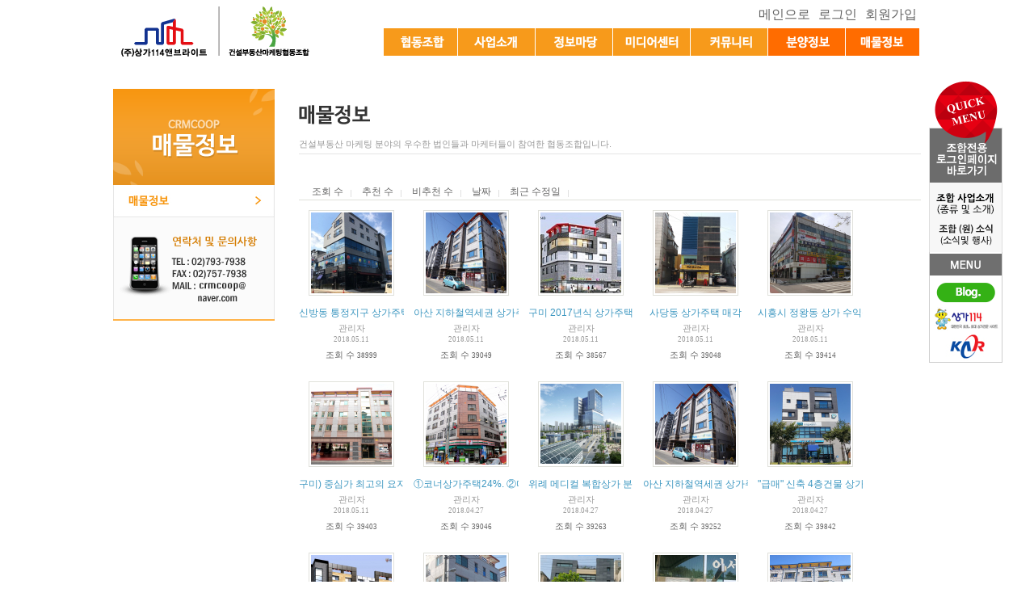

--- FILE ---
content_type: text/html; charset=UTF-8
request_url: http://crmcoop.com/zbxe/index.php?mid=all21&search_target=tag&search_keyword=%EC%8B%A0%EB%AC%B8%EA%B4%91%EA%B3%A0
body_size: 5194
content:
<!DOCTYPE html>
<html lang="ko">
<head>
<!-- META -->
<meta charset="utf-8">
<meta name="Generator" content="XpressEngine">
<meta http-equiv="X-UA-Compatible" content="IE=edge">
<!-- TITLE -->
<title>매물정보</title>
<!-- CSS -->
<link rel="stylesheet" href="/zbxe/common/css/xe.min.css?20180517144622" />
<link rel="stylesheet" href="/zbxe/common/js/plugins/ui/jquery-ui.min.css?20180517144626" />
<link rel="stylesheet" href="/zbxe/modules/board/skins/xe_2007/css/common.css?20180517151542" />
<link rel="stylesheet" href="/zbxe/modules/board/skins/xe_2007/css/white.css?20180517151540" />
<link rel="stylesheet" href="/zbxe/modules/editor/styles/default/style.css?20180517151618" />
<link rel="stylesheet" href="/zbxe/files/faceOff/109/layout.css?20180517151130" />
<!-- JS -->
<!--[if lt IE 9]><script src="/zbxe/common/js/jquery-1.x.min.js?20180517144624"></script>
<![endif]--><!--[if gte IE 9]><!--><script src="/zbxe/common/js/jquery.min.js?20180517144624"></script>
<![endif]--><script src="/zbxe/common/js/x.min.js?20180517144624"></script>
<script src="/zbxe/common/js/xe.min.js?20180517144624"></script>
<script src="/zbxe/modules/board/tpl/js/board.min.js?20180517151550"></script>
<!--[if lt IE 9]><script src="/zbxe/common/js/html5.js"></script><![endif]-->
<!-- RSS -->
<!-- ICON -->
<link rel="shortcut icon" href="./modules/admin/tpl/img/faviconSample.png" /><link rel="apple-touch-icon" href="./modules/admin/tpl/img/mobiconSample.png" />
<link href="/ns_div.css" rel="stylesheet" type="text/css" />
<script src="/scripts.js"></script>
<script type="text/javascript" src="/jquery1.js"></script>
<script type="text/javascript" src="/jquery2.js"></script><script>
//<![CDATA[
var current_url = "http://crmcoop.com/zbxe/?mid=all21&search_target=tag&search_keyword=%EC%8B%A0%EB%AC%B8%EA%B4%91%EA%B3%A0";
var request_uri = "http://crmcoop.com/zbxe/";
var current_mid = "all21";
var waiting_message = "서버에 요청 중입니다. 잠시만 기다려주세요.";
var ssl_actions = new Array();
var default_url = "http://crmcoop.com/zbxe/";
xe.current_lang = "ko";
xe.cmd_find = "찾기";
xe.cmd_cancel = "취소";
xe.cmd_confirm = "확인";
xe.msg_no_root = "루트는 선택 할 수 없습니다.";
xe.msg_no_shortcut = "바로가기는 선택 할 수 없습니다.";
xe.msg_select_menu = "대상 메뉴 선택";
//]]>
</script>
</head>
<body>
<div style='display:none'> 
all2</div>
    
<div id="topmenu">
            <div class="txt">
				<h1><a href="/main.php"><img src="/img/menu/logo.png" /></a></h1>
			</div>
            <div id="menu">
				<div class="t_txt">
					<iframe src="/zbxe/?mid=toplog" width="660" height="25" id="topsmenu" name="topsmenu" scrolling="No" frameborder="no" allowtransparency="true"></iframe>
				</div>
				<div id="gnb">
					<ul>
						<li class="dep1li"><a class="dep1" href="/mainset.php?groups=int&Xmenu=1"><img src="/img/menu/menu1.gif" alt="회사소개" /></a>
							<div id="d2_1" class="dep2" style="display:none">
								<ul>
									<li><a href="/mainset.php?groups=int&Xmenu=1">인사말</a></li>
									<li><a href="/mainset.php?groups=int&Xmenu=2">조합현황</a></li>
									<li><a href="/mainset.php?groups=int&Xmenu=3">조직/임원</a></li>
                                    <li><a href="/mainset.php?groups=int&Xmenu=4">조합가족</a></li>
                                    <li><a href="/mainset.php?groups=int&Xmenu=5">찾아오시는 길</a></li>
									<!-- <li class="end"><a href="/mainset.php?groups=int&Xmenu=6">조합가입안내</a></li> -->
								</ul>
							</div>
						</li>
						<li class="dep1li"><a class="dep1" href="/mainset.php?groups=busi&Xmenu=1"><img src="/img/menu/menu2.gif" alt="사업 소개" /></a>
							<div id="d2_2" class="dep2" style="display:none">
								 <ul>
									<li><a href="/mainset.php?groups=busi&Xmenu=1">섹션지 제작</a></li>
									<li><a href="/mainset.php?groups=busi&Xmenu=2">광고 매체 대행</a></li>
									<li><a href="/mainset.php?groups=busi&Xmenu=3">PR/홍보 대행</a></li>
									<li><a href="/mainset.php?groups=busi&Xmenu=4">교육/세미나</a></li>
									<li class="end"><a href="/mainset.php?groups=busi&Xmenu=5">분양대행</a></li>
								</ul>
							</div>
						</li>
						<li class="dep1li"><a class="dep1" href="/zbxe/?mid=result1"><img src="/img/menu/menu3.gif" alt="사업 실적" /></a>
							<div id="d2_3" class="dep2" style="display:none">
								 <ul>
									<li><a href="/zbxe/?mid=result1">시장동향</a></li>
                                    <li><a href="/zbxe/?mid=result2">구인/구직</a></li>
									<li class="end"><a href="/zbxe/?mid=result3">자료실</a></li>
								</ul>
							</div>
						</li>
						<li class="dep1li"><a class="dep1" href="/zbxe/?mid=mix1"><img src="/img/menu/menu4.gif" alt="조합 마당" /></a>
							<div id="d2_4" class="dep2" style="display:none">
								 <ul>
									<li><a href="/zbxe/?mid=mix1">공지사항</a></li>
									<li><a href="/zbxe/?mid=mix2">부동산뉴스</a></li>
									<li><a href="/zbxe/?mid=mix3">PR</a></li>
									<li><a href="/zbxe/?mid=mix4">언론보도</a></li>
                                    <li><a href="/zbxe/?mid=mix5">포토뉴스</a></li>
                                    <li><a href="/zbxe/?mid=mix6">출판 도서</a></li>
									<li class="end"><a href="/zbxe/?mid=mix7">부동산이야기</a></li>
								</ul>
							</div>
						</li>
						<li class="dep1li"><a class="dep1" href="/zbxe/?mid=support1"><img src="/img/menu/menu5.gif" alt="커뮤니티" /></a>
							<div id="d2_5" class="dep2" style="display:none">
								 <ul>
									<li><a href="/zbxe/?mid=support1">조합(원)소식</a></li>
									<li><a href="/zbxe/?mid=support2">현장소식</a></li>
									<li><a href="/zbxe/?mid=support3">포토갤러리</a></li>
									<li class="end"><a href="/zbxe/?mid=support4">자유게시판</a></li>
								</ul>
							</div>
						</li>
<li class="dep1li"><a class="dep1" href="/zbxe/?mid=all1"><img src="/img/menu/menu6.gif" alt="분양정보" /></a></li>
<li class="dep1li"><a class="dep1" href="/zbxe/?mid=all21"><img src="/img/menu/menu7.gif" alt="매물정보" /></a></li>
					</ul>
				</div>
				<div id="allmenu" style="display:none;"></div>
				<script src="/menu.js"></script>
            </div>
            <div id="gnb_bg"><!--2dep용 백그라운드/전체메뉴도 사용 서브메뉴 on 인 페이지에서는 클래스 값 dep2bg--></div>
            
    </div>    
<div id="sub_con">
	<div id="conleft">
<div style='height:119px; overflow:hidden;'><img src="/img/leftmenu/all2.gif" /></div>
        <div class="leftmenu"><script>
	var onLnb = 1;
</script>
<div class=lnb>
	<ul>
    <li class=lnb1><a href=/zbxe/?mid=all21><img src=/img/leftmenu/all21.jpg /></a></li>
	</ul>
</div>                
        </div>
        <div class="left_bottom"><img src="/img/leftmenu/call.gif" /></div>
	</div>
	<div id="conright">
		<div class="titles"><img src="/img/title/all21.jpg" />
        <h3 style="font-size:11px; font-weight:100; color:#969696; margin-top:10px; ">건설부동산 마케팅 분야의 우수한 법인들과 마케터들이 참여한 협동조합입니다.</h3></div>
		<div class="subbody">
		                                                                                 <div class="board">
    <!-- display skin title/description -->
    <!-- skin description -->
    <!-- board information -->
                <!-- display list -->
    <form action="./" method="get"><input type="hidden" name="error_return_url" value="/zbxe/index.php?mid=all21&amp;search_target=tag&amp;search_keyword=%EC%8B%A0%EB%AC%B8%EA%B4%91%EA%B3%A0" /><input type="hidden" name="act" value="" /><input type="hidden" name="mid" value="all21" /><input type="hidden" name="vid" value="" />
    
    <div class="boardSubMenu">
                <div class="fr">
			<a href="/zbxe/index.php?mid=all21&amp;search_target=tag&amp;search_keyword=%EC%8B%A0%EB%AC%B8%EA%B4%91%EA%B3%A0&amp;sort_index=readed_count&amp;order_type=desc">조회 수</a>
			<a href="/zbxe/index.php?mid=all21&amp;search_target=tag&amp;search_keyword=%EC%8B%A0%EB%AC%B8%EA%B4%91%EA%B3%A0&amp;sort_index=voted_count&amp;order_type=desc">추천 수</a>
			<a href="/zbxe/index.php?mid=all21&amp;search_target=tag&amp;search_keyword=%EC%8B%A0%EB%AC%B8%EA%B4%91%EA%B3%A0&amp;sort_index=blamed_count&amp;order_type=desc">비추천 수</a>
        	<a href="/zbxe/index.php?mid=all21&amp;search_target=tag&amp;search_keyword=%EC%8B%A0%EB%AC%B8%EA%B4%91%EA%B3%A0&amp;sort_index=regdate&amp;order_type=desc">날짜</a>
        	<a href="/zbxe/index.php?mid=all21&amp;search_target=tag&amp;search_keyword=%EC%8B%A0%EB%AC%B8%EA%B4%91%EA%B3%A0&amp;sort_index=last_update&amp;order_type=desc">최근 수정일</a>
        </div>
		<div class="clear"></div>
    </div>
                        
                        
                                                            <div class="thumbnailBox">
                                                <div class="cell" style="width:130px;height:200px;">
                                            <a href="/zbxe/index.php?mid=all21&amp;search_target=tag&amp;search_keyword=%EC%8B%A0%EB%AC%B8%EA%B4%91%EA%B3%A0&amp;document_srl=10472"><img src="http://crmcoop.com/zbxe/files/thumbnails/472/010/100x100.crop.jpg" border="0" alt="" class="thumb"/></a>
                                        <div class="title">
                                                                        <a href="/zbxe/index.php?mid=all21&amp;search_target=tag&amp;search_keyword=%EC%8B%A0%EB%AC%B8%EA%B4%91%EA%B3%A0&amp;document_srl=10472">신방동 통정지구 상가주택 수익율8%</a>
                                                                        <div class="nameAndDate">
                            <div class="author"><div class="member_229">관리자</div></div>                                                                                    <div class="date">2018.05.11</div>                        </div>
                    </div>
                    <div class="readAndRecommend">
                        조회 수 <span class="num">38999</span>                                                                    </div>
                </div>
                                                                <div class="cell" style="width:130px;height:200px;">
                                            <a href="/zbxe/index.php?mid=all21&amp;search_target=tag&amp;search_keyword=%EC%8B%A0%EB%AC%B8%EA%B4%91%EA%B3%A0&amp;document_srl=10464"><img src="http://crmcoop.com/zbxe/files/thumbnails/464/010/100x100.crop.jpg" border="0" alt="" class="thumb"/></a>
                                        <div class="title">
                                                                        <a href="/zbxe/index.php?mid=all21&amp;search_target=tag&amp;search_keyword=%EC%8B%A0%EB%AC%B8%EA%B4%91%EA%B3%A0&amp;document_srl=10464">아산 지하철역세권 상가주택</a>
                                                                        <div class="nameAndDate">
                            <div class="author"><div class="member_229">관리자</div></div>                                                                                    <div class="date">2018.05.11</div>                        </div>
                    </div>
                    <div class="readAndRecommend">
                        조회 수 <span class="num">39049</span>                                                                    </div>
                </div>
                                                                <div class="cell" style="width:130px;height:200px;">
                                            <a href="/zbxe/index.php?mid=all21&amp;search_target=tag&amp;search_keyword=%EC%8B%A0%EB%AC%B8%EA%B4%91%EA%B3%A0&amp;document_srl=10456"><img src="http://crmcoop.com/zbxe/files/thumbnails/456/010/100x100.crop.jpg" border="0" alt="" class="thumb"/></a>
                                        <div class="title">
                                                                        <a href="/zbxe/index.php?mid=all21&amp;search_target=tag&amp;search_keyword=%EC%8B%A0%EB%AC%B8%EA%B4%91%EA%B3%A0&amp;document_srl=10456">구미 2017년식 상가주택 급매물!!</a>
                                                                        <div class="nameAndDate">
                            <div class="author"><div class="member_229">관리자</div></div>                                                                                    <div class="date">2018.05.11</div>                        </div>
                    </div>
                    <div class="readAndRecommend">
                        조회 수 <span class="num">38567</span>                                                                    </div>
                </div>
                                                                <div class="cell" style="width:130px;height:200px;">
                                            <a href="/zbxe/index.php?mid=all21&amp;search_target=tag&amp;search_keyword=%EC%8B%A0%EB%AC%B8%EA%B4%91%EA%B3%A0&amp;document_srl=10448"><img src="http://crmcoop.com/zbxe/files/thumbnails/448/010/100x100.crop.jpg" border="0" alt="" class="thumb"/></a>
                                        <div class="title">
                                                                        <a href="/zbxe/index.php?mid=all21&amp;search_target=tag&amp;search_keyword=%EC%8B%A0%EB%AC%B8%EA%B4%91%EA%B3%A0&amp;document_srl=10448">사당동 상가주택 매각</a>
                                                                        <div class="nameAndDate">
                            <div class="author"><div class="member_229">관리자</div></div>                                                                                    <div class="date">2018.05.11</div>                        </div>
                    </div>
                    <div class="readAndRecommend">
                        조회 수 <span class="num">39048</span>                                                                    </div>
                </div>
                                                                <div class="cell" style="width:130px;height:200px;">
                                            <a href="/zbxe/index.php?mid=all21&amp;search_target=tag&amp;search_keyword=%EC%8B%A0%EB%AC%B8%EA%B4%91%EA%B3%A0&amp;document_srl=10440"><img src="http://crmcoop.com/zbxe/files/thumbnails/440/010/100x100.crop.jpg" border="0" alt="" class="thumb"/></a>
                                        <div class="title">
                                                                        <a href="/zbxe/index.php?mid=all21&amp;search_target=tag&amp;search_keyword=%EC%8B%A0%EB%AC%B8%EA%B4%91%EA%B3%A0&amp;document_srl=10440">시흥시 정왕동 상가 수익률 10.7%</a>
                                                                        <div class="nameAndDate">
                            <div class="author"><div class="member_229">관리자</div></div>                                                                                    <div class="date">2018.05.11</div>                        </div>
                    </div>
                    <div class="readAndRecommend">
                        조회 수 <span class="num">39414</span>                                                                    </div>
                </div>
                                                                <div class="cell" style="width:130px;height:200px;">
                                            <a href="/zbxe/index.php?mid=all21&amp;search_target=tag&amp;search_keyword=%EC%8B%A0%EB%AC%B8%EA%B4%91%EA%B3%A0&amp;document_srl=10432"><img src="http://crmcoop.com/zbxe/files/thumbnails/432/010/100x100.crop.jpg" border="0" alt="" class="thumb"/></a>
                                        <div class="title">
                                                                        <a href="/zbxe/index.php?mid=all21&amp;search_target=tag&amp;search_keyword=%EC%8B%A0%EB%AC%B8%EA%B4%91%EA%B3%A0&amp;document_srl=10432">구미) 중심가 최고의 요지</a>
                                                                        <div class="nameAndDate">
                            <div class="author"><div class="member_229">관리자</div></div>                                                                                    <div class="date">2018.05.11</div>                        </div>
                    </div>
                    <div class="readAndRecommend">
                        조회 수 <span class="num">39403</span>                                                                    </div>
                </div>
                                                                <div class="cell" style="width:130px;height:200px;">
                                            <a href="/zbxe/index.php?mid=all21&amp;search_target=tag&amp;search_keyword=%EC%8B%A0%EB%AC%B8%EA%B4%91%EA%B3%A0&amp;document_srl=10408"><img src="http://crmcoop.com/zbxe/files/thumbnails/408/010/100x100.crop.jpg" border="0" alt="" class="thumb"/></a>
                                        <div class="title">
                                                                        <a href="/zbxe/index.php?mid=all21&amp;search_target=tag&amp;search_keyword=%EC%8B%A0%EB%AC%B8%EA%B4%91%EA%B3%A0&amp;document_srl=10408">①코너상가주택24%. ②다가구29%</a>
                                                                        <div class="nameAndDate">
                            <div class="author"><div class="member_229">관리자</div></div>                                                                                    <div class="date">2018.04.27</div>                        </div>
                    </div>
                    <div class="readAndRecommend">
                        조회 수 <span class="num">39046</span>                                                                    </div>
                </div>
                                                                <div class="cell" style="width:130px;height:200px;">
                                            <a href="/zbxe/index.php?mid=all21&amp;search_target=tag&amp;search_keyword=%EC%8B%A0%EB%AC%B8%EA%B4%91%EA%B3%A0&amp;document_srl=10400"><img src="http://crmcoop.com/zbxe/files/thumbnails/400/010/100x100.crop.jpg" border="0" alt="" class="thumb"/></a>
                                        <div class="title">
                                                                        <a href="/zbxe/index.php?mid=all21&amp;search_target=tag&amp;search_keyword=%EC%8B%A0%EB%AC%B8%EA%B4%91%EA%B3%A0&amp;document_srl=10400">위례 메디컬 복합상가 분양</a>
                                                                        <div class="nameAndDate">
                            <div class="author"><div class="member_229">관리자</div></div>                                                                                    <div class="date">2018.04.27</div>                        </div>
                    </div>
                    <div class="readAndRecommend">
                        조회 수 <span class="num">39263</span>                                                                    </div>
                </div>
                                                                <div class="cell" style="width:130px;height:200px;">
                                            <a href="/zbxe/index.php?mid=all21&amp;search_target=tag&amp;search_keyword=%EC%8B%A0%EB%AC%B8%EA%B4%91%EA%B3%A0&amp;document_srl=10392"><img src="http://crmcoop.com/zbxe/files/thumbnails/392/010/100x100.crop.jpg" border="0" alt="" class="thumb"/></a>
                                        <div class="title">
                                                                        <a href="/zbxe/index.php?mid=all21&amp;search_target=tag&amp;search_keyword=%EC%8B%A0%EB%AC%B8%EA%B4%91%EA%B3%A0&amp;document_srl=10392">아산 지하철역세권 상가주택</a>
                                                                        <div class="nameAndDate">
                            <div class="author"><div class="member_229">관리자</div></div>                                                                                    <div class="date">2018.04.27</div>                        </div>
                    </div>
                    <div class="readAndRecommend">
                        조회 수 <span class="num">39252</span>                                                                    </div>
                </div>
                                                                <div class="cell" style="width:130px;height:200px;">
                                            <a href="/zbxe/index.php?mid=all21&amp;search_target=tag&amp;search_keyword=%EC%8B%A0%EB%AC%B8%EA%B4%91%EA%B3%A0&amp;document_srl=10384"><img src="http://crmcoop.com/zbxe/files/thumbnails/384/010/100x100.crop.jpg" border="0" alt="" class="thumb"/></a>
                                        <div class="title">
                                                                        <a href="/zbxe/index.php?mid=all21&amp;search_target=tag&amp;search_keyword=%EC%8B%A0%EB%AC%B8%EA%B4%91%EA%B3%A0&amp;document_srl=10384">&quot;급매&quot; 신축 4층건물 상가주택</a>
                                                                        <div class="nameAndDate">
                            <div class="author"><div class="member_229">관리자</div></div>                                                                                    <div class="date">2018.04.27</div>                        </div>
                    </div>
                    <div class="readAndRecommend">
                        조회 수 <span class="num">39842</span>                                                                    </div>
                </div>
                                                                <div class="cell" style="width:130px;height:200px;">
                                            <a href="/zbxe/index.php?mid=all21&amp;search_target=tag&amp;search_keyword=%EC%8B%A0%EB%AC%B8%EA%B4%91%EA%B3%A0&amp;document_srl=10376"><img src="http://crmcoop.com/zbxe/files/thumbnails/376/010/100x100.crop.jpg" border="0" alt="" class="thumb"/></a>
                                        <div class="title">
                                                                        <a href="/zbxe/index.php?mid=all21&amp;search_target=tag&amp;search_keyword=%EC%8B%A0%EB%AC%B8%EA%B4%91%EA%B3%A0&amp;document_srl=10376">천안 쌍용동 (수익률12.5%)</a>
                                                                        <div class="nameAndDate">
                            <div class="author"><div class="member_229">관리자</div></div>                                                                                    <div class="date">2018.04.27</div>                        </div>
                    </div>
                    <div class="readAndRecommend">
                        조회 수 <span class="num">39081</span>                                                                    </div>
                </div>
                                                                <div class="cell" style="width:130px;height:200px;">
                                            <a href="/zbxe/index.php?mid=all21&amp;search_target=tag&amp;search_keyword=%EC%8B%A0%EB%AC%B8%EA%B4%91%EA%B3%A0&amp;document_srl=10368"><img src="http://crmcoop.com/zbxe/files/thumbnails/368/010/100x100.crop.jpg" border="0" alt="" class="thumb"/></a>
                                        <div class="title">
                                                                        <a href="/zbxe/index.php?mid=all21&amp;search_target=tag&amp;search_keyword=%EC%8B%A0%EB%AC%B8%EA%B4%91%EA%B3%A0&amp;document_srl=10368">&quot;구미 천혜의요지&quot; 알짜원룸 매매</a>
                                                                        <div class="nameAndDate">
                            <div class="author"><div class="member_229">관리자</div></div>                                                                                    <div class="date">2018.04.27</div>                        </div>
                    </div>
                    <div class="readAndRecommend">
                        조회 수 <span class="num">38826</span>                                                                    </div>
                </div>
                                                                <div class="cell" style="width:130px;height:200px;">
                                            <a href="/zbxe/index.php?mid=all21&amp;search_target=tag&amp;search_keyword=%EC%8B%A0%EB%AC%B8%EA%B4%91%EA%B3%A0&amp;document_srl=10360"><img src="http://crmcoop.com/zbxe/files/thumbnails/360/010/100x100.crop.jpg" border="0" alt="" class="thumb"/></a>
                                        <div class="title">
                                                                        <a href="/zbxe/index.php?mid=all21&amp;search_target=tag&amp;search_keyword=%EC%8B%A0%EB%AC%B8%EA%B4%91%EA%B3%A0&amp;document_srl=10360">종로구 평창동 메인도로변 사옥용 건물</a>
                                                                        <div class="nameAndDate">
                            <div class="author"><div class="member_229">관리자</div></div>                                                                                    <div class="date">2018.04.27</div>                        </div>
                    </div>
                    <div class="readAndRecommend">
                        조회 수 <span class="num">39604</span>                                                                    </div>
                </div>
                                                                <div class="cell" style="width:130px;height:200px;">
                                            <a href="/zbxe/index.php?mid=all21&amp;search_target=tag&amp;search_keyword=%EC%8B%A0%EB%AC%B8%EA%B4%91%EA%B3%A0&amp;document_srl=10352"><img src="http://crmcoop.com/zbxe/files/thumbnails/352/010/100x100.crop.jpg" border="0" alt="" class="thumb"/></a>
                                        <div class="title">
                                                                        <a href="/zbxe/index.php?mid=all21&amp;search_target=tag&amp;search_keyword=%EC%8B%A0%EB%AC%B8%EA%B4%91%EA%B3%A0&amp;document_srl=10352">충북 2층건물 음식점 매매</a>
                                                                        <div class="nameAndDate">
                            <div class="author"><div class="member_229">관리자</div></div>                                                                                    <div class="date">2018.04.27</div>                        </div>
                    </div>
                    <div class="readAndRecommend">
                        조회 수 <span class="num">39137</span>                                                                    </div>
                </div>
                                                                <div class="cell" style="width:130px;height:200px;">
                                            <a href="/zbxe/index.php?mid=all21&amp;search_target=tag&amp;search_keyword=%EC%8B%A0%EB%AC%B8%EA%B4%91%EA%B3%A0&amp;document_srl=10344"><img src="http://crmcoop.com/zbxe/files/thumbnails/344/010/100x100.crop.jpg" border="0" alt="" class="thumb"/></a>
                                        <div class="title">
                                                                        <a href="/zbxe/index.php?mid=all21&amp;search_target=tag&amp;search_keyword=%EC%8B%A0%EB%AC%B8%EA%B4%91%EA%B3%A0&amp;document_srl=10344">대박추천!! 구미 중심가 신축 초급매물</a>
                                                                        <div class="nameAndDate">
                            <div class="author"><div class="member_229">관리자</div></div>                                                                                    <div class="date">2018.04.27</div>                        </div>
                    </div>
                    <div class="readAndRecommend">
                        조회 수 <span class="num">38102</span>                                                                    </div>
                </div>
                                                                <div class="cell" style="width:130px;height:200px;">
                                            <a href="/zbxe/index.php?mid=all21&amp;search_target=tag&amp;search_keyword=%EC%8B%A0%EB%AC%B8%EA%B4%91%EA%B3%A0&amp;document_srl=10336"><img src="http://crmcoop.com/zbxe/files/thumbnails/336/010/100x100.crop.jpg" border="0" alt="" class="thumb"/></a>
                                        <div class="title">
                                                                        <a href="/zbxe/index.php?mid=all21&amp;search_target=tag&amp;search_keyword=%EC%8B%A0%EB%AC%B8%EA%B4%91%EA%B3%A0&amp;document_srl=10336">신반동 통정지구 상가주택 수익율8%</a>
                                                                        <div class="nameAndDate">
                            <div class="author"><div class="member_229">관리자</div></div>                                                                                    <div class="date">2018.04.27</div>                        </div>
                    </div>
                    <div class="readAndRecommend">
                        조회 수 <span class="num">37673</span>                                                                    </div>
                </div>
                                                                <div class="cell" style="width:130px;height:200px;">
                                            <a href="/zbxe/index.php?mid=all21&amp;search_target=tag&amp;search_keyword=%EC%8B%A0%EB%AC%B8%EA%B4%91%EA%B3%A0&amp;document_srl=10172"><img src="http://crmcoop.com/zbxe/files/thumbnails/172/010/100x100.crop.jpg" border="0" alt="" class="thumb"/></a>
                                        <div class="title">
                                                                        <a href="/zbxe/index.php?mid=all21&amp;search_target=tag&amp;search_keyword=%EC%8B%A0%EB%AC%B8%EA%B4%91%EA%B3%A0&amp;document_srl=10172">천안 쌍용동 코너 상가주택</a>
                                                                        <div class="nameAndDate">
                            <div class="author"><div class="member_229">관리자</div></div>                                                                                    <div class="date">2018.04.24</div>                        </div>
                    </div>
                    <div class="readAndRecommend">
                        조회 수 <span class="num">38207</span>                                                                    </div>
                </div>
                                                                <div class="cell" style="width:130px;height:200px;">
                                            <a href="/zbxe/index.php?mid=all21&amp;search_target=tag&amp;search_keyword=%EC%8B%A0%EB%AC%B8%EA%B4%91%EA%B3%A0&amp;document_srl=10164"><img src="http://crmcoop.com/zbxe/files/thumbnails/164/010/100x100.crop.jpg" border="0" alt="" class="thumb"/></a>
                                        <div class="title">
                                                                        <a href="/zbxe/index.php?mid=all21&amp;search_target=tag&amp;search_keyword=%EC%8B%A0%EB%AC%B8%EA%B4%91%EA%B3%A0&amp;document_srl=10164">월430만원 1층 위례역세권 무피상가</a>
                                                                        <div class="nameAndDate">
                            <div class="author"><div class="member_229">관리자</div></div>                                                                                    <div class="date">2018.04.24</div>                        </div>
                    </div>
                    <div class="readAndRecommend">
                        조회 수 <span class="num">38106</span>                                                                    </div>
                </div>
                                                                <div class="cell" style="width:130px;height:200px;">
                                            <a href="/zbxe/index.php?mid=all21&amp;search_target=tag&amp;search_keyword=%EC%8B%A0%EB%AC%B8%EA%B4%91%EA%B3%A0&amp;document_srl=10156"><img src="http://crmcoop.com/zbxe/files/thumbnails/156/010/100x100.crop.jpg" border="0" alt="" class="thumb"/></a>
                                        <div class="title">
                                                                        <a href="/zbxe/index.php?mid=all21&amp;search_target=tag&amp;search_keyword=%EC%8B%A0%EB%AC%B8%EA%B4%91%EA%B3%A0&amp;document_srl=10156">병원 약국 메디컬 건물</a>
                                                                        <div class="nameAndDate">
                            <div class="author"><div class="member_229">관리자</div></div>                                                                                    <div class="date">2018.04.24</div>                        </div>
                    </div>
                    <div class="readAndRecommend">
                        조회 수 <span class="num">38519</span>                                                                    </div>
                </div>
                                                                <div class="cell" style="width:130px;height:200px;">
                                            <a href="/zbxe/index.php?mid=all21&amp;search_target=tag&amp;search_keyword=%EC%8B%A0%EB%AC%B8%EA%B4%91%EA%B3%A0&amp;document_srl=10148"><img src="http://crmcoop.com/zbxe/files/thumbnails/148/010/100x100.crop.jpg" border="0" alt="" class="thumb"/></a>
                                        <div class="title">
                                                                        <a href="/zbxe/index.php?mid=all21&amp;search_target=tag&amp;search_keyword=%EC%8B%A0%EB%AC%B8%EA%B4%91%EA%B3%A0&amp;document_srl=10148">강남역 초역세권 유동많은 상가 매매</a>
                                                                        <div class="nameAndDate">
                            <div class="author"><div class="member_229">관리자</div></div>                                                                                    <div class="date">2018.04.24</div>                        </div>
                    </div>
                    <div class="readAndRecommend">
                        조회 수 <span class="num">37838</span>                                                                    </div>
                </div>
                                                
            </div>
            </form>
        <div class="boardBottom">
    <!-- write document, list button -->
        <div class="btnArea">
			<a class="btn" href="/zbxe/index.php?mid=all21&amp;search_target=tag&amp;search_keyword=%EC%8B%A0%EB%AC%B8%EA%B4%91%EA%B3%A0&amp;act=dispBoardWrite">쓰기</a>
			<span class="etc">
												<a class="btn" href="/zbxe/index.php?mid=all21&amp;page=1">목록</a>
							</span>
        </div>
    <!-- page navigation -->
        <div class="pagination a1">
            <a href="/zbxe/index.php?mid=all21&amp;search_target=tag&amp;search_keyword=%EC%8B%A0%EB%AC%B8%EA%B4%91%EA%B3%A0" class="prevEnd">첫 페이지</a> 
                                                <strong>1</strong> 
                                                                <a href="/zbxe/index.php?mid=all21&amp;search_target=tag&amp;search_keyword=%EC%8B%A0%EB%AC%B8%EA%B4%91%EA%B3%A0&amp;page=2">2</a>
                                                                <a href="/zbxe/index.php?mid=all21&amp;search_target=tag&amp;search_keyword=%EC%8B%A0%EB%AC%B8%EA%B4%91%EA%B3%A0&amp;page=3">3</a>
                                                                <a href="/zbxe/index.php?mid=all21&amp;search_target=tag&amp;search_keyword=%EC%8B%A0%EB%AC%B8%EA%B4%91%EA%B3%A0&amp;page=4">4</a>
                                                                <a href="/zbxe/index.php?mid=all21&amp;search_target=tag&amp;search_keyword=%EC%8B%A0%EB%AC%B8%EA%B4%91%EA%B3%A0&amp;page=5">5</a>
                                                                <a href="/zbxe/index.php?mid=all21&amp;search_target=tag&amp;search_keyword=%EC%8B%A0%EB%AC%B8%EA%B4%91%EA%B3%A0&amp;page=6">6</a>
                                                                <a href="/zbxe/index.php?mid=all21&amp;search_target=tag&amp;search_keyword=%EC%8B%A0%EB%AC%B8%EA%B4%91%EA%B3%A0&amp;page=7">7</a>
                                                                <a href="/zbxe/index.php?mid=all21&amp;search_target=tag&amp;search_keyword=%EC%8B%A0%EB%AC%B8%EA%B4%91%EA%B3%A0&amp;page=8">8</a>
                                                                <a href="/zbxe/index.php?mid=all21&amp;search_target=tag&amp;search_keyword=%EC%8B%A0%EB%AC%B8%EA%B4%91%EA%B3%A0&amp;page=9">9</a>
                                                                <a href="/zbxe/index.php?mid=all21&amp;search_target=tag&amp;search_keyword=%EC%8B%A0%EB%AC%B8%EA%B4%91%EA%B3%A0&amp;page=10">10</a>
                                        <a href="/zbxe/index.php?mid=all21&amp;search_target=tag&amp;search_keyword=%EC%8B%A0%EB%AC%B8%EA%B4%91%EA%B3%A0&amp;page=27" class="nextEnd">끝 페이지</a>
        </div>
    <!-- search -->
                <div class="boardSearch">
            <form action="http://crmcoop.com/zbxe/" method="get" onsubmit="return procFilter(this, search)" id="fo_search" ><input type="hidden" name="act" value="" />
                                <input type="hidden" name="mid" value="all21" />
                <input type="hidden" name="category" value="" />
                <select name="search_target">
                                        <option value="title" >제목</option>
                                        <option value="content" >내용</option>
                                        <option value="title_content" >제목+내용</option>
                                        <option value="comment" >댓글</option>
                                        <option value="user_name" >이름</option>
                                        <option value="nick_name" >닉네임</option>
                                        <option value="user_id" >아이디</option>
                                        <option value="tag" selected="selected">태그</option>
                                    </select>
                <input type="text" name="search_keyword" value="신문광고" class="iText"/>
                                <input class="btn" type="submit" value="검색" />
                <a class="btn" href="/zbxe/all21">취소</a>
            </form>
        </div>
            </div>
<!-- display the text on footer -->
</div>	
		</div>
	</div>
</div>
<div style="top:100px; position:fixed; width:91px; height:349px; left:50%; margin-left:510px; "id="quick"><img src="/img/icon/quick.png" border="0" usemap="#Map" />
  <map name="Map" id="Map">
    <area shape="rect" coords="7,136,85,171" href="/mainset.php?groups=int&Xmenu=6" />
    <area shape="rect" coords="8,176,83,208" href="/zbxe/?mid=support1" />
    <area shape="rect" coords="6,248,84,277" href="http://blog.naver.com/crmcoop?Redirect" target="_blank" />
    <area shape="rect" coords="6,281,88,314" href="http://www.sangga114.co.kr" target="_blank" />
    <area shape="rect" coords="6,318,88,347" href="http://www.kar.or.kr" target="_blank" />
  </map>
  </div>
<div class="clear"></div>
	<div id="coyp">
	<div class="c_top">
    <div class="c_top1">
		<div class="stail"><a href="/zbxe/?mid=mix1">공지사항</a> | <a href="/zbxe/?mid=result2">구인/구직</a> | <a href="/zbxe/?mid=mix2">부동산뉴스</a></div>
    	<div class="stop"><a href="#"><img src="/img/tail/top.gif" alt="top" /></a></div>
    </div>
    </div>
	<div class="tail">
		<img src="/img/tail/tail.jpg" border="0" usemap="#tail" />
    </div>
</div><!-- ETC -->
<div class="wfsr"></div>
<script src="/zbxe/files/cache/js_filter_compiled/d046d1841b9c79c545b82d3be892699d.ko.compiled.js?20200921000253"></script><script src="/zbxe/files/cache/js_filter_compiled/1bdc15d63816408b99f674eb6a6ffcea.ko.compiled.js?20200921000253"></script><script src="/zbxe/files/cache/js_filter_compiled/9b007ee9f2af763bb3d35e4fb16498e9.ko.compiled.js?20200921000254"></script><script src="/zbxe/addons/autolink/autolink.js?20180517144542"></script><script src="/zbxe/common/js/plugins/ui/jquery-ui.min.js?20180517144626"></script><script src="/zbxe/common/js/plugins/ui/jquery.ui.datepicker-ko.js?20180517144624"></script><script src="/zbxe/addons/resize_image/js/resize_image.min.js?20180517144548"></script></body>
</html>


--- FILE ---
content_type: text/html; charset=UTF-8
request_url: http://crmcoop.com/zbxe/common/css/xe.min.css?20180517144622
body_size: 1546
content:
<!DOCTYPE html>
<html lang="ko">
<head>
<!-- META -->
<meta charset="utf-8">
<meta name="Generator" content="XpressEngine">
<meta http-equiv="X-UA-Compatible" content="IE=edge">
<!-- TITLE -->
<title>공지사항</title>
<!-- CSS -->
<link rel="stylesheet" href="/zbxe/common/css/xe.min.css?20180517144622" />
<link rel="stylesheet" href="/zbxe/common/js/plugins/ui/jquery-ui.min.css?20180517144626" />
<link rel="stylesheet" href="/zbxe/modules/editor/styles/default/style.css?20180517151618" />
<link rel="stylesheet" href="/zbxe/widgets/content/skins/default/css/widget.css?20180517151710" />
<link rel="stylesheet" href="/zbxe/files/faceOff/206/layout.css?20180517151130" />
<!-- JS -->
<!--[if lt IE 9]><script src="/zbxe/common/js/jquery-1.x.min.js?20180517144624"></script>
<![endif]--><!--[if gte IE 9]><!--><script src="/zbxe/common/js/jquery.min.js?20180517144624"></script>
<![endif]--><script src="/zbxe/common/js/x.min.js?20180517144624"></script>
<script src="/zbxe/common/js/xe.min.js?20180517144624"></script>
<script src="/zbxe/widgets/content/skins/default/js/content_widget.js?20180517151710"></script>
<!--[if lt IE 9]><script src="/zbxe/common/js/html5.js"></script><![endif]-->
<!-- RSS -->
<link rel="alternate" type="application/rss+xml" title="Site RSS" href="/zbxe/index.php?module=rss&amp;act=rss" /><link rel="alternate" type="application/atom+xml" title="Site Atom" href="/zbxe/index.php?module=rss&amp;act=atom" /><!-- ICON -->
<link rel="shortcut icon" href="./modules/admin/tpl/img/faviconSample.png" /><link rel="apple-touch-icon" href="./modules/admin/tpl/img/mobiconSample.png" />
<link href="/ns_board.css" rel="stylesheet" type="text/css" /><script>
//<![CDATA[
var current_url = "http://crmcoop.com/zbxe/?act=route&vid=common&type=css&identifier=xe.min.css";
var request_uri = "http://crmcoop.com/zbxe/";
var xeVid = "common";var current_mid = "mainboard1";
var waiting_message = "서버에 요청 중입니다. 잠시만 기다려주세요.";
var ssl_actions = new Array();
var default_url = "http://crmcoop.com/zbxe/";
xe.current_lang = "ko";
xe.cmd_find = "찾기";
xe.cmd_cancel = "취소";
xe.cmd_confirm = "확인";
xe.msg_no_root = "루트는 선택 할 수 없습니다.";
xe.msg_no_shortcut = "바로가기는 선택 할 수 없습니다.";
xe.msg_select_menu = "대상 메뉴 선택";
//]]>
</script>
</head>
<body>
<div style="overflow:hidden;width: 100%; float: left;"><div style="*zoom:1;padding:0px 0px 0px 0px !important;"><div class="widgetContainer">
                    <ul class="widgetA">
                <li>
                                                                                        <a href="/zbxe/10816" class="title" target=_parent>리맥스브라이트, 브라이트상업용부동산...</a>
                                                                                                                            <span class="date">2020-01-21</span>
                                    </li>
                <li>
                                                                                        <a href="/zbxe/10812" class="title" target=_parent>리맥스브라이트, 해외부동산 중개 전문...</a>
                                                                                                                            <span class="date">2020-01-15</span>
                                    </li>
                <li>
                                                                                        <a href="/zbxe/10796" class="title" target=_parent>1등 쇼핑몰 보돌이기프트 신년맞이 Bes...</a>
                                                                                                                            <span class="date">2019-12-23</span>
                                    </li>
                <li>
                                                                                        <a href="/zbxe/10790" class="title" target=_parent>리맥스브라이트-휴식, 부동산 상품 공...</a>
                                                                                                                            <span class="date">2019-12-20</span>
                                    </li>
                <li>
                                                                                        <a href="/zbxe/10786" class="title" target=_parent>부동산 분양홍보 온라인 쇼핑몰 ‘보돌...</a>
                                                                                                                            <span class="date">2019-12-18</span>
                                    </li>
            </ul>
        </div>
</div></div><!-- ETC -->
<div class="wfsr"></div>
<script src="/zbxe/addons/autolink/autolink.js?20180517144542"></script><script src="/zbxe/common/js/plugins/ui/jquery-ui.min.js?20180517144626"></script><script src="/zbxe/common/js/plugins/ui/jquery.ui.datepicker-ko.js?20180517144624"></script><script src="/zbxe/addons/resize_image/js/resize_image.min.js?20180517144548"></script></body>
</html>


--- FILE ---
content_type: text/html; charset=UTF-8
request_url: http://crmcoop.com/zbxe/common/js/jquery.min.js?20180517144624
body_size: 1546
content:
<!DOCTYPE html>
<html lang="ko">
<head>
<!-- META -->
<meta charset="utf-8">
<meta name="Generator" content="XpressEngine">
<meta http-equiv="X-UA-Compatible" content="IE=edge">
<!-- TITLE -->
<title>공지사항</title>
<!-- CSS -->
<link rel="stylesheet" href="/zbxe/common/css/xe.min.css?20180517144622" />
<link rel="stylesheet" href="/zbxe/common/js/plugins/ui/jquery-ui.min.css?20180517144626" />
<link rel="stylesheet" href="/zbxe/modules/editor/styles/default/style.css?20180517151618" />
<link rel="stylesheet" href="/zbxe/widgets/content/skins/default/css/widget.css?20180517151710" />
<link rel="stylesheet" href="/zbxe/files/faceOff/206/layout.css?20180517151130" />
<!-- JS -->
<!--[if lt IE 9]><script src="/zbxe/common/js/jquery-1.x.min.js?20180517144624"></script>
<![endif]--><!--[if gte IE 9]><!--><script src="/zbxe/common/js/jquery.min.js?20180517144624"></script>
<![endif]--><script src="/zbxe/common/js/x.min.js?20180517144624"></script>
<script src="/zbxe/common/js/xe.min.js?20180517144624"></script>
<script src="/zbxe/widgets/content/skins/default/js/content_widget.js?20180517151710"></script>
<!--[if lt IE 9]><script src="/zbxe/common/js/html5.js"></script><![endif]-->
<!-- RSS -->
<link rel="alternate" type="application/rss+xml" title="Site RSS" href="/zbxe/index.php?module=rss&amp;act=rss" /><link rel="alternate" type="application/atom+xml" title="Site Atom" href="/zbxe/index.php?module=rss&amp;act=atom" /><!-- ICON -->
<link rel="shortcut icon" href="./modules/admin/tpl/img/faviconSample.png" /><link rel="apple-touch-icon" href="./modules/admin/tpl/img/mobiconSample.png" />
<link href="/ns_board.css" rel="stylesheet" type="text/css" /><script>
//<![CDATA[
var current_url = "http://crmcoop.com/zbxe/?act=route&vid=common&type=js&identifier=jquery.min.js";
var request_uri = "http://crmcoop.com/zbxe/";
var xeVid = "common";var current_mid = "mainboard1";
var waiting_message = "서버에 요청 중입니다. 잠시만 기다려주세요.";
var ssl_actions = new Array();
var default_url = "http://crmcoop.com/zbxe/";
xe.current_lang = "ko";
xe.cmd_find = "찾기";
xe.cmd_cancel = "취소";
xe.cmd_confirm = "확인";
xe.msg_no_root = "루트는 선택 할 수 없습니다.";
xe.msg_no_shortcut = "바로가기는 선택 할 수 없습니다.";
xe.msg_select_menu = "대상 메뉴 선택";
//]]>
</script>
</head>
<body>
<div style="overflow:hidden;width: 100%; float: left;"><div style="*zoom:1;padding:0px 0px 0px 0px !important;"><div class="widgetContainer">
                    <ul class="widgetA">
                <li>
                                                                                        <a href="/zbxe/10816" class="title" target=_parent>리맥스브라이트, 브라이트상업용부동산...</a>
                                                                                                                            <span class="date">2020-01-21</span>
                                    </li>
                <li>
                                                                                        <a href="/zbxe/10812" class="title" target=_parent>리맥스브라이트, 해외부동산 중개 전문...</a>
                                                                                                                            <span class="date">2020-01-15</span>
                                    </li>
                <li>
                                                                                        <a href="/zbxe/10796" class="title" target=_parent>1등 쇼핑몰 보돌이기프트 신년맞이 Bes...</a>
                                                                                                                            <span class="date">2019-12-23</span>
                                    </li>
                <li>
                                                                                        <a href="/zbxe/10790" class="title" target=_parent>리맥스브라이트-휴식, 부동산 상품 공...</a>
                                                                                                                            <span class="date">2019-12-20</span>
                                    </li>
                <li>
                                                                                        <a href="/zbxe/10786" class="title" target=_parent>부동산 분양홍보 온라인 쇼핑몰 ‘보돌...</a>
                                                                                                                            <span class="date">2019-12-18</span>
                                    </li>
            </ul>
        </div>
</div></div><!-- ETC -->
<div class="wfsr"></div>
<script src="/zbxe/addons/autolink/autolink.js?20180517144542"></script><script src="/zbxe/common/js/plugins/ui/jquery-ui.min.js?20180517144626"></script><script src="/zbxe/common/js/plugins/ui/jquery.ui.datepicker-ko.js?20180517144624"></script><script src="/zbxe/addons/resize_image/js/resize_image.min.js?20180517144548"></script></body>
</html>


--- FILE ---
content_type: text/html; charset=UTF-8
request_url: http://crmcoop.com/zbxe/common/js/x.min.js?20180517144624
body_size: 1545
content:
<!DOCTYPE html>
<html lang="ko">
<head>
<!-- META -->
<meta charset="utf-8">
<meta name="Generator" content="XpressEngine">
<meta http-equiv="X-UA-Compatible" content="IE=edge">
<!-- TITLE -->
<title>공지사항</title>
<!-- CSS -->
<link rel="stylesheet" href="/zbxe/common/css/xe.min.css?20180517144622" />
<link rel="stylesheet" href="/zbxe/common/js/plugins/ui/jquery-ui.min.css?20180517144626" />
<link rel="stylesheet" href="/zbxe/modules/editor/styles/default/style.css?20180517151618" />
<link rel="stylesheet" href="/zbxe/widgets/content/skins/default/css/widget.css?20180517151710" />
<link rel="stylesheet" href="/zbxe/files/faceOff/206/layout.css?20180517151130" />
<!-- JS -->
<!--[if lt IE 9]><script src="/zbxe/common/js/jquery-1.x.min.js?20180517144624"></script>
<![endif]--><!--[if gte IE 9]><!--><script src="/zbxe/common/js/jquery.min.js?20180517144624"></script>
<![endif]--><script src="/zbxe/common/js/x.min.js?20180517144624"></script>
<script src="/zbxe/common/js/xe.min.js?20180517144624"></script>
<script src="/zbxe/widgets/content/skins/default/js/content_widget.js?20180517151710"></script>
<!--[if lt IE 9]><script src="/zbxe/common/js/html5.js"></script><![endif]-->
<!-- RSS -->
<link rel="alternate" type="application/rss+xml" title="Site RSS" href="/zbxe/index.php?module=rss&amp;act=rss" /><link rel="alternate" type="application/atom+xml" title="Site Atom" href="/zbxe/index.php?module=rss&amp;act=atom" /><!-- ICON -->
<link rel="shortcut icon" href="./modules/admin/tpl/img/faviconSample.png" /><link rel="apple-touch-icon" href="./modules/admin/tpl/img/mobiconSample.png" />
<link href="/ns_board.css" rel="stylesheet" type="text/css" /><script>
//<![CDATA[
var current_url = "http://crmcoop.com/zbxe/?act=route&vid=common&type=js&identifier=x.min.js";
var request_uri = "http://crmcoop.com/zbxe/";
var xeVid = "common";var current_mid = "mainboard1";
var waiting_message = "서버에 요청 중입니다. 잠시만 기다려주세요.";
var ssl_actions = new Array();
var default_url = "http://crmcoop.com/zbxe/";
xe.current_lang = "ko";
xe.cmd_find = "찾기";
xe.cmd_cancel = "취소";
xe.cmd_confirm = "확인";
xe.msg_no_root = "루트는 선택 할 수 없습니다.";
xe.msg_no_shortcut = "바로가기는 선택 할 수 없습니다.";
xe.msg_select_menu = "대상 메뉴 선택";
//]]>
</script>
</head>
<body>
<div style="overflow:hidden;width: 100%; float: left;"><div style="*zoom:1;padding:0px 0px 0px 0px !important;"><div class="widgetContainer">
                    <ul class="widgetA">
                <li>
                                                                                        <a href="/zbxe/10816" class="title" target=_parent>리맥스브라이트, 브라이트상업용부동산...</a>
                                                                                                                            <span class="date">2020-01-21</span>
                                    </li>
                <li>
                                                                                        <a href="/zbxe/10812" class="title" target=_parent>리맥스브라이트, 해외부동산 중개 전문...</a>
                                                                                                                            <span class="date">2020-01-15</span>
                                    </li>
                <li>
                                                                                        <a href="/zbxe/10796" class="title" target=_parent>1등 쇼핑몰 보돌이기프트 신년맞이 Bes...</a>
                                                                                                                            <span class="date">2019-12-23</span>
                                    </li>
                <li>
                                                                                        <a href="/zbxe/10790" class="title" target=_parent>리맥스브라이트-휴식, 부동산 상품 공...</a>
                                                                                                                            <span class="date">2019-12-20</span>
                                    </li>
                <li>
                                                                                        <a href="/zbxe/10786" class="title" target=_parent>부동산 분양홍보 온라인 쇼핑몰 ‘보돌...</a>
                                                                                                                            <span class="date">2019-12-18</span>
                                    </li>
            </ul>
        </div>
</div></div><!-- ETC -->
<div class="wfsr"></div>
<script src="/zbxe/addons/autolink/autolink.js?20180517144542"></script><script src="/zbxe/common/js/plugins/ui/jquery-ui.min.js?20180517144626"></script><script src="/zbxe/common/js/plugins/ui/jquery.ui.datepicker-ko.js?20180517144624"></script><script src="/zbxe/addons/resize_image/js/resize_image.min.js?20180517144548"></script></body>
</html>


--- FILE ---
content_type: text/html; charset=UTF-8
request_url: http://crmcoop.com/zbxe/common/js/xe.min.js?20180517144624
body_size: 1545
content:
<!DOCTYPE html>
<html lang="ko">
<head>
<!-- META -->
<meta charset="utf-8">
<meta name="Generator" content="XpressEngine">
<meta http-equiv="X-UA-Compatible" content="IE=edge">
<!-- TITLE -->
<title>공지사항</title>
<!-- CSS -->
<link rel="stylesheet" href="/zbxe/common/css/xe.min.css?20180517144622" />
<link rel="stylesheet" href="/zbxe/common/js/plugins/ui/jquery-ui.min.css?20180517144626" />
<link rel="stylesheet" href="/zbxe/modules/editor/styles/default/style.css?20180517151618" />
<link rel="stylesheet" href="/zbxe/widgets/content/skins/default/css/widget.css?20180517151710" />
<link rel="stylesheet" href="/zbxe/files/faceOff/206/layout.css?20180517151130" />
<!-- JS -->
<!--[if lt IE 9]><script src="/zbxe/common/js/jquery-1.x.min.js?20180517144624"></script>
<![endif]--><!--[if gte IE 9]><!--><script src="/zbxe/common/js/jquery.min.js?20180517144624"></script>
<![endif]--><script src="/zbxe/common/js/x.min.js?20180517144624"></script>
<script src="/zbxe/common/js/xe.min.js?20180517144624"></script>
<script src="/zbxe/widgets/content/skins/default/js/content_widget.js?20180517151710"></script>
<!--[if lt IE 9]><script src="/zbxe/common/js/html5.js"></script><![endif]-->
<!-- RSS -->
<link rel="alternate" type="application/rss+xml" title="Site RSS" href="/zbxe/index.php?module=rss&amp;act=rss" /><link rel="alternate" type="application/atom+xml" title="Site Atom" href="/zbxe/index.php?module=rss&amp;act=atom" /><!-- ICON -->
<link rel="shortcut icon" href="./modules/admin/tpl/img/faviconSample.png" /><link rel="apple-touch-icon" href="./modules/admin/tpl/img/mobiconSample.png" />
<link href="/ns_board.css" rel="stylesheet" type="text/css" /><script>
//<![CDATA[
var current_url = "http://crmcoop.com/zbxe/?act=route&vid=common&type=js&identifier=xe.min.js";
var request_uri = "http://crmcoop.com/zbxe/";
var xeVid = "common";var current_mid = "mainboard1";
var waiting_message = "서버에 요청 중입니다. 잠시만 기다려주세요.";
var ssl_actions = new Array();
var default_url = "http://crmcoop.com/zbxe/";
xe.current_lang = "ko";
xe.cmd_find = "찾기";
xe.cmd_cancel = "취소";
xe.cmd_confirm = "확인";
xe.msg_no_root = "루트는 선택 할 수 없습니다.";
xe.msg_no_shortcut = "바로가기는 선택 할 수 없습니다.";
xe.msg_select_menu = "대상 메뉴 선택";
//]]>
</script>
</head>
<body>
<div style="overflow:hidden;width: 100%; float: left;"><div style="*zoom:1;padding:0px 0px 0px 0px !important;"><div class="widgetContainer">
                    <ul class="widgetA">
                <li>
                                                                                        <a href="/zbxe/10816" class="title" target=_parent>리맥스브라이트, 브라이트상업용부동산...</a>
                                                                                                                            <span class="date">2020-01-21</span>
                                    </li>
                <li>
                                                                                        <a href="/zbxe/10812" class="title" target=_parent>리맥스브라이트, 해외부동산 중개 전문...</a>
                                                                                                                            <span class="date">2020-01-15</span>
                                    </li>
                <li>
                                                                                        <a href="/zbxe/10796" class="title" target=_parent>1등 쇼핑몰 보돌이기프트 신년맞이 Bes...</a>
                                                                                                                            <span class="date">2019-12-23</span>
                                    </li>
                <li>
                                                                                        <a href="/zbxe/10790" class="title" target=_parent>리맥스브라이트-휴식, 부동산 상품 공...</a>
                                                                                                                            <span class="date">2019-12-20</span>
                                    </li>
                <li>
                                                                                        <a href="/zbxe/10786" class="title" target=_parent>부동산 분양홍보 온라인 쇼핑몰 ‘보돌...</a>
                                                                                                                            <span class="date">2019-12-18</span>
                                    </li>
            </ul>
        </div>
</div></div><!-- ETC -->
<div class="wfsr"></div>
<script src="/zbxe/addons/autolink/autolink.js?20180517144542"></script><script src="/zbxe/common/js/plugins/ui/jquery-ui.min.js?20180517144626"></script><script src="/zbxe/common/js/plugins/ui/jquery.ui.datepicker-ko.js?20180517144624"></script><script src="/zbxe/addons/resize_image/js/resize_image.min.js?20180517144548"></script></body>
</html>


--- FILE ---
content_type: text/html; charset=UTF-8
request_url: http://crmcoop.com/zbxe/addons/autolink/autolink.js?20180517144542
body_size: 1548
content:
<!DOCTYPE html>
<html lang="ko">
<head>
<!-- META -->
<meta charset="utf-8">
<meta name="Generator" content="XpressEngine">
<meta http-equiv="X-UA-Compatible" content="IE=edge">
<!-- TITLE -->
<title>공지사항</title>
<!-- CSS -->
<link rel="stylesheet" href="/zbxe/common/css/xe.min.css?20180517144622" />
<link rel="stylesheet" href="/zbxe/common/js/plugins/ui/jquery-ui.min.css?20180517144626" />
<link rel="stylesheet" href="/zbxe/modules/editor/styles/default/style.css?20180517151618" />
<link rel="stylesheet" href="/zbxe/widgets/content/skins/default/css/widget.css?20180517151710" />
<link rel="stylesheet" href="/zbxe/files/faceOff/206/layout.css?20180517151130" />
<!-- JS -->
<!--[if lt IE 9]><script src="/zbxe/common/js/jquery-1.x.min.js?20180517144624"></script>
<![endif]--><!--[if gte IE 9]><!--><script src="/zbxe/common/js/jquery.min.js?20180517144624"></script>
<![endif]--><script src="/zbxe/common/js/x.min.js?20180517144624"></script>
<script src="/zbxe/common/js/xe.min.js?20180517144624"></script>
<script src="/zbxe/widgets/content/skins/default/js/content_widget.js?20180517151710"></script>
<!--[if lt IE 9]><script src="/zbxe/common/js/html5.js"></script><![endif]-->
<!-- RSS -->
<link rel="alternate" type="application/rss+xml" title="Site RSS" href="/zbxe/index.php?module=rss&amp;act=rss" /><link rel="alternate" type="application/atom+xml" title="Site Atom" href="/zbxe/index.php?module=rss&amp;act=atom" /><!-- ICON -->
<link rel="shortcut icon" href="./modules/admin/tpl/img/faviconSample.png" /><link rel="apple-touch-icon" href="./modules/admin/tpl/img/mobiconSample.png" />
<link href="/ns_board.css" rel="stylesheet" type="text/css" /><script>
//<![CDATA[
var current_url = "http://crmcoop.com/zbxe/?act=route&vid=addons&type=autolink&identifier=autolink.js";
var request_uri = "http://crmcoop.com/zbxe/";
var xeVid = "addons";var current_mid = "mainboard1";
var waiting_message = "서버에 요청 중입니다. 잠시만 기다려주세요.";
var ssl_actions = new Array();
var default_url = "http://crmcoop.com/zbxe/";
xe.current_lang = "ko";
xe.cmd_find = "찾기";
xe.cmd_cancel = "취소";
xe.cmd_confirm = "확인";
xe.msg_no_root = "루트는 선택 할 수 없습니다.";
xe.msg_no_shortcut = "바로가기는 선택 할 수 없습니다.";
xe.msg_select_menu = "대상 메뉴 선택";
//]]>
</script>
</head>
<body>
<div style="overflow:hidden;width: 100%; float: left;"><div style="*zoom:1;padding:0px 0px 0px 0px !important;"><div class="widgetContainer">
                    <ul class="widgetA">
                <li>
                                                                                        <a href="/zbxe/10816" class="title" target=_parent>리맥스브라이트, 브라이트상업용부동산...</a>
                                                                                                                            <span class="date">2020-01-21</span>
                                    </li>
                <li>
                                                                                        <a href="/zbxe/10812" class="title" target=_parent>리맥스브라이트, 해외부동산 중개 전문...</a>
                                                                                                                            <span class="date">2020-01-15</span>
                                    </li>
                <li>
                                                                                        <a href="/zbxe/10796" class="title" target=_parent>1등 쇼핑몰 보돌이기프트 신년맞이 Bes...</a>
                                                                                                                            <span class="date">2019-12-23</span>
                                    </li>
                <li>
                                                                                        <a href="/zbxe/10790" class="title" target=_parent>리맥스브라이트-휴식, 부동산 상품 공...</a>
                                                                                                                            <span class="date">2019-12-20</span>
                                    </li>
                <li>
                                                                                        <a href="/zbxe/10786" class="title" target=_parent>부동산 분양홍보 온라인 쇼핑몰 ‘보돌...</a>
                                                                                                                            <span class="date">2019-12-18</span>
                                    </li>
            </ul>
        </div>
</div></div><!-- ETC -->
<div class="wfsr"></div>
<script src="/zbxe/addons/autolink/autolink.js?20180517144542"></script><script src="/zbxe/common/js/plugins/ui/jquery-ui.min.js?20180517144626"></script><script src="/zbxe/common/js/plugins/ui/jquery.ui.datepicker-ko.js?20180517144624"></script><script src="/zbxe/addons/resize_image/js/resize_image.min.js?20180517144548"></script></body>
</html>


--- FILE ---
content_type: text/html; charset=UTF-8
request_url: http://crmcoop.com/zbxe/common/css/xe.min.css?20180517144622
body_size: 1546
content:
<!DOCTYPE html>
<html lang="ko">
<head>
<!-- META -->
<meta charset="utf-8">
<meta name="Generator" content="XpressEngine">
<meta http-equiv="X-UA-Compatible" content="IE=edge">
<!-- TITLE -->
<title>공지사항</title>
<!-- CSS -->
<link rel="stylesheet" href="/zbxe/common/css/xe.min.css?20180517144622" />
<link rel="stylesheet" href="/zbxe/common/js/plugins/ui/jquery-ui.min.css?20180517144626" />
<link rel="stylesheet" href="/zbxe/modules/editor/styles/default/style.css?20180517151618" />
<link rel="stylesheet" href="/zbxe/widgets/content/skins/default/css/widget.css?20180517151710" />
<link rel="stylesheet" href="/zbxe/files/faceOff/206/layout.css?20180517151130" />
<!-- JS -->
<!--[if lt IE 9]><script src="/zbxe/common/js/jquery-1.x.min.js?20180517144624"></script>
<![endif]--><!--[if gte IE 9]><!--><script src="/zbxe/common/js/jquery.min.js?20180517144624"></script>
<![endif]--><script src="/zbxe/common/js/x.min.js?20180517144624"></script>
<script src="/zbxe/common/js/xe.min.js?20180517144624"></script>
<script src="/zbxe/widgets/content/skins/default/js/content_widget.js?20180517151710"></script>
<!--[if lt IE 9]><script src="/zbxe/common/js/html5.js"></script><![endif]-->
<!-- RSS -->
<link rel="alternate" type="application/rss+xml" title="Site RSS" href="/zbxe/index.php?module=rss&amp;act=rss" /><link rel="alternate" type="application/atom+xml" title="Site Atom" href="/zbxe/index.php?module=rss&amp;act=atom" /><!-- ICON -->
<link rel="shortcut icon" href="./modules/admin/tpl/img/faviconSample.png" /><link rel="apple-touch-icon" href="./modules/admin/tpl/img/mobiconSample.png" />
<link href="/ns_board.css" rel="stylesheet" type="text/css" /><script>
//<![CDATA[
var current_url = "http://crmcoop.com/zbxe/?act=route&vid=common&type=css&identifier=xe.min.css";
var request_uri = "http://crmcoop.com/zbxe/";
var xeVid = "common";var current_mid = "mainboard1";
var waiting_message = "서버에 요청 중입니다. 잠시만 기다려주세요.";
var ssl_actions = new Array();
var default_url = "http://crmcoop.com/zbxe/";
xe.current_lang = "ko";
xe.cmd_find = "찾기";
xe.cmd_cancel = "취소";
xe.cmd_confirm = "확인";
xe.msg_no_root = "루트는 선택 할 수 없습니다.";
xe.msg_no_shortcut = "바로가기는 선택 할 수 없습니다.";
xe.msg_select_menu = "대상 메뉴 선택";
//]]>
</script>
</head>
<body>
<div style="overflow:hidden;width: 100%; float: left;"><div style="*zoom:1;padding:0px 0px 0px 0px !important;"><div class="widgetContainer">
                    <ul class="widgetA">
                <li>
                                                                                        <a href="/zbxe/10816" class="title" target=_parent>리맥스브라이트, 브라이트상업용부동산...</a>
                                                                                                                            <span class="date">2020-01-21</span>
                                    </li>
                <li>
                                                                                        <a href="/zbxe/10812" class="title" target=_parent>리맥스브라이트, 해외부동산 중개 전문...</a>
                                                                                                                            <span class="date">2020-01-15</span>
                                    </li>
                <li>
                                                                                        <a href="/zbxe/10796" class="title" target=_parent>1등 쇼핑몰 보돌이기프트 신년맞이 Bes...</a>
                                                                                                                            <span class="date">2019-12-23</span>
                                    </li>
                <li>
                                                                                        <a href="/zbxe/10790" class="title" target=_parent>리맥스브라이트-휴식, 부동산 상품 공...</a>
                                                                                                                            <span class="date">2019-12-20</span>
                                    </li>
                <li>
                                                                                        <a href="/zbxe/10786" class="title" target=_parent>부동산 분양홍보 온라인 쇼핑몰 ‘보돌...</a>
                                                                                                                            <span class="date">2019-12-18</span>
                                    </li>
            </ul>
        </div>
</div></div><!-- ETC -->
<div class="wfsr"></div>
<script src="/zbxe/addons/autolink/autolink.js?20180517144542"></script><script src="/zbxe/common/js/plugins/ui/jquery-ui.min.js?20180517144626"></script><script src="/zbxe/common/js/plugins/ui/jquery.ui.datepicker-ko.js?20180517144624"></script><script src="/zbxe/addons/resize_image/js/resize_image.min.js?20180517144548"></script></body>
</html>


--- FILE ---
content_type: text/html; charset=UTF-8
request_url: http://crmcoop.com/zbxe/common/js/jquery.min.js?20180517144624
body_size: 1546
content:
<!DOCTYPE html>
<html lang="ko">
<head>
<!-- META -->
<meta charset="utf-8">
<meta name="Generator" content="XpressEngine">
<meta http-equiv="X-UA-Compatible" content="IE=edge">
<!-- TITLE -->
<title>공지사항</title>
<!-- CSS -->
<link rel="stylesheet" href="/zbxe/common/css/xe.min.css?20180517144622" />
<link rel="stylesheet" href="/zbxe/common/js/plugins/ui/jquery-ui.min.css?20180517144626" />
<link rel="stylesheet" href="/zbxe/modules/editor/styles/default/style.css?20180517151618" />
<link rel="stylesheet" href="/zbxe/widgets/content/skins/default/css/widget.css?20180517151710" />
<link rel="stylesheet" href="/zbxe/files/faceOff/206/layout.css?20180517151130" />
<!-- JS -->
<!--[if lt IE 9]><script src="/zbxe/common/js/jquery-1.x.min.js?20180517144624"></script>
<![endif]--><!--[if gte IE 9]><!--><script src="/zbxe/common/js/jquery.min.js?20180517144624"></script>
<![endif]--><script src="/zbxe/common/js/x.min.js?20180517144624"></script>
<script src="/zbxe/common/js/xe.min.js?20180517144624"></script>
<script src="/zbxe/widgets/content/skins/default/js/content_widget.js?20180517151710"></script>
<!--[if lt IE 9]><script src="/zbxe/common/js/html5.js"></script><![endif]-->
<!-- RSS -->
<link rel="alternate" type="application/rss+xml" title="Site RSS" href="/zbxe/index.php?module=rss&amp;act=rss" /><link rel="alternate" type="application/atom+xml" title="Site Atom" href="/zbxe/index.php?module=rss&amp;act=atom" /><!-- ICON -->
<link rel="shortcut icon" href="./modules/admin/tpl/img/faviconSample.png" /><link rel="apple-touch-icon" href="./modules/admin/tpl/img/mobiconSample.png" />
<link href="/ns_board.css" rel="stylesheet" type="text/css" /><script>
//<![CDATA[
var current_url = "http://crmcoop.com/zbxe/?act=route&vid=common&type=js&identifier=jquery.min.js";
var request_uri = "http://crmcoop.com/zbxe/";
var xeVid = "common";var current_mid = "mainboard1";
var waiting_message = "서버에 요청 중입니다. 잠시만 기다려주세요.";
var ssl_actions = new Array();
var default_url = "http://crmcoop.com/zbxe/";
xe.current_lang = "ko";
xe.cmd_find = "찾기";
xe.cmd_cancel = "취소";
xe.cmd_confirm = "확인";
xe.msg_no_root = "루트는 선택 할 수 없습니다.";
xe.msg_no_shortcut = "바로가기는 선택 할 수 없습니다.";
xe.msg_select_menu = "대상 메뉴 선택";
//]]>
</script>
</head>
<body>
<div style="overflow:hidden;width: 100%; float: left;"><div style="*zoom:1;padding:0px 0px 0px 0px !important;"><div class="widgetContainer">
                    <ul class="widgetA">
                <li>
                                                                                        <a href="/zbxe/10816" class="title" target=_parent>리맥스브라이트, 브라이트상업용부동산...</a>
                                                                                                                            <span class="date">2020-01-21</span>
                                    </li>
                <li>
                                                                                        <a href="/zbxe/10812" class="title" target=_parent>리맥스브라이트, 해외부동산 중개 전문...</a>
                                                                                                                            <span class="date">2020-01-15</span>
                                    </li>
                <li>
                                                                                        <a href="/zbxe/10796" class="title" target=_parent>1등 쇼핑몰 보돌이기프트 신년맞이 Bes...</a>
                                                                                                                            <span class="date">2019-12-23</span>
                                    </li>
                <li>
                                                                                        <a href="/zbxe/10790" class="title" target=_parent>리맥스브라이트-휴식, 부동산 상품 공...</a>
                                                                                                                            <span class="date">2019-12-20</span>
                                    </li>
                <li>
                                                                                        <a href="/zbxe/10786" class="title" target=_parent>부동산 분양홍보 온라인 쇼핑몰 ‘보돌...</a>
                                                                                                                            <span class="date">2019-12-18</span>
                                    </li>
            </ul>
        </div>
</div></div><!-- ETC -->
<div class="wfsr"></div>
<script src="/zbxe/addons/autolink/autolink.js?20180517144542"></script><script src="/zbxe/common/js/plugins/ui/jquery-ui.min.js?20180517144626"></script><script src="/zbxe/common/js/plugins/ui/jquery.ui.datepicker-ko.js?20180517144624"></script><script src="/zbxe/addons/resize_image/js/resize_image.min.js?20180517144548"></script></body>
</html>


--- FILE ---
content_type: text/html; charset=UTF-8
request_url: http://crmcoop.com/zbxe/common/js/xe.min.js?20180517144624
body_size: 1545
content:
<!DOCTYPE html>
<html lang="ko">
<head>
<!-- META -->
<meta charset="utf-8">
<meta name="Generator" content="XpressEngine">
<meta http-equiv="X-UA-Compatible" content="IE=edge">
<!-- TITLE -->
<title>공지사항</title>
<!-- CSS -->
<link rel="stylesheet" href="/zbxe/common/css/xe.min.css?20180517144622" />
<link rel="stylesheet" href="/zbxe/common/js/plugins/ui/jquery-ui.min.css?20180517144626" />
<link rel="stylesheet" href="/zbxe/modules/editor/styles/default/style.css?20180517151618" />
<link rel="stylesheet" href="/zbxe/widgets/content/skins/default/css/widget.css?20180517151710" />
<link rel="stylesheet" href="/zbxe/files/faceOff/206/layout.css?20180517151130" />
<!-- JS -->
<!--[if lt IE 9]><script src="/zbxe/common/js/jquery-1.x.min.js?20180517144624"></script>
<![endif]--><!--[if gte IE 9]><!--><script src="/zbxe/common/js/jquery.min.js?20180517144624"></script>
<![endif]--><script src="/zbxe/common/js/x.min.js?20180517144624"></script>
<script src="/zbxe/common/js/xe.min.js?20180517144624"></script>
<script src="/zbxe/widgets/content/skins/default/js/content_widget.js?20180517151710"></script>
<!--[if lt IE 9]><script src="/zbxe/common/js/html5.js"></script><![endif]-->
<!-- RSS -->
<link rel="alternate" type="application/rss+xml" title="Site RSS" href="/zbxe/index.php?module=rss&amp;act=rss" /><link rel="alternate" type="application/atom+xml" title="Site Atom" href="/zbxe/index.php?module=rss&amp;act=atom" /><!-- ICON -->
<link rel="shortcut icon" href="./modules/admin/tpl/img/faviconSample.png" /><link rel="apple-touch-icon" href="./modules/admin/tpl/img/mobiconSample.png" />
<link href="/ns_board.css" rel="stylesheet" type="text/css" /><script>
//<![CDATA[
var current_url = "http://crmcoop.com/zbxe/?act=route&vid=common&type=js&identifier=xe.min.js";
var request_uri = "http://crmcoop.com/zbxe/";
var xeVid = "common";var current_mid = "mainboard1";
var waiting_message = "서버에 요청 중입니다. 잠시만 기다려주세요.";
var ssl_actions = new Array();
var default_url = "http://crmcoop.com/zbxe/";
xe.current_lang = "ko";
xe.cmd_find = "찾기";
xe.cmd_cancel = "취소";
xe.cmd_confirm = "확인";
xe.msg_no_root = "루트는 선택 할 수 없습니다.";
xe.msg_no_shortcut = "바로가기는 선택 할 수 없습니다.";
xe.msg_select_menu = "대상 메뉴 선택";
//]]>
</script>
</head>
<body>
<div style="overflow:hidden;width: 100%; float: left;"><div style="*zoom:1;padding:0px 0px 0px 0px !important;"><div class="widgetContainer">
                    <ul class="widgetA">
                <li>
                                                                                        <a href="/zbxe/10816" class="title" target=_parent>리맥스브라이트, 브라이트상업용부동산...</a>
                                                                                                                            <span class="date">2020-01-21</span>
                                    </li>
                <li>
                                                                                        <a href="/zbxe/10812" class="title" target=_parent>리맥스브라이트, 해외부동산 중개 전문...</a>
                                                                                                                            <span class="date">2020-01-15</span>
                                    </li>
                <li>
                                                                                        <a href="/zbxe/10796" class="title" target=_parent>1등 쇼핑몰 보돌이기프트 신년맞이 Bes...</a>
                                                                                                                            <span class="date">2019-12-23</span>
                                    </li>
                <li>
                                                                                        <a href="/zbxe/10790" class="title" target=_parent>리맥스브라이트-휴식, 부동산 상품 공...</a>
                                                                                                                            <span class="date">2019-12-20</span>
                                    </li>
                <li>
                                                                                        <a href="/zbxe/10786" class="title" target=_parent>부동산 분양홍보 온라인 쇼핑몰 ‘보돌...</a>
                                                                                                                            <span class="date">2019-12-18</span>
                                    </li>
            </ul>
        </div>
</div></div><!-- ETC -->
<div class="wfsr"></div>
<script src="/zbxe/addons/autolink/autolink.js?20180517144542"></script><script src="/zbxe/common/js/plugins/ui/jquery-ui.min.js?20180517144626"></script><script src="/zbxe/common/js/plugins/ui/jquery.ui.datepicker-ko.js?20180517144624"></script><script src="/zbxe/addons/resize_image/js/resize_image.min.js?20180517144548"></script></body>
</html>


--- FILE ---
content_type: text/html; charset=UTF-8
request_url: http://crmcoop.com/zbxe/addons/autolink/autolink.js?20180517144542
body_size: 1548
content:
<!DOCTYPE html>
<html lang="ko">
<head>
<!-- META -->
<meta charset="utf-8">
<meta name="Generator" content="XpressEngine">
<meta http-equiv="X-UA-Compatible" content="IE=edge">
<!-- TITLE -->
<title>공지사항</title>
<!-- CSS -->
<link rel="stylesheet" href="/zbxe/common/css/xe.min.css?20180517144622" />
<link rel="stylesheet" href="/zbxe/common/js/plugins/ui/jquery-ui.min.css?20180517144626" />
<link rel="stylesheet" href="/zbxe/modules/editor/styles/default/style.css?20180517151618" />
<link rel="stylesheet" href="/zbxe/widgets/content/skins/default/css/widget.css?20180517151710" />
<link rel="stylesheet" href="/zbxe/files/faceOff/206/layout.css?20180517151130" />
<!-- JS -->
<!--[if lt IE 9]><script src="/zbxe/common/js/jquery-1.x.min.js?20180517144624"></script>
<![endif]--><!--[if gte IE 9]><!--><script src="/zbxe/common/js/jquery.min.js?20180517144624"></script>
<![endif]--><script src="/zbxe/common/js/x.min.js?20180517144624"></script>
<script src="/zbxe/common/js/xe.min.js?20180517144624"></script>
<script src="/zbxe/widgets/content/skins/default/js/content_widget.js?20180517151710"></script>
<!--[if lt IE 9]><script src="/zbxe/common/js/html5.js"></script><![endif]-->
<!-- RSS -->
<link rel="alternate" type="application/rss+xml" title="Site RSS" href="/zbxe/index.php?module=rss&amp;act=rss" /><link rel="alternate" type="application/atom+xml" title="Site Atom" href="/zbxe/index.php?module=rss&amp;act=atom" /><!-- ICON -->
<link rel="shortcut icon" href="./modules/admin/tpl/img/faviconSample.png" /><link rel="apple-touch-icon" href="./modules/admin/tpl/img/mobiconSample.png" />
<link href="/ns_board.css" rel="stylesheet" type="text/css" /><script>
//<![CDATA[
var current_url = "http://crmcoop.com/zbxe/?act=route&vid=addons&type=autolink&identifier=autolink.js";
var request_uri = "http://crmcoop.com/zbxe/";
var xeVid = "addons";var current_mid = "mainboard1";
var waiting_message = "서버에 요청 중입니다. 잠시만 기다려주세요.";
var ssl_actions = new Array();
var default_url = "http://crmcoop.com/zbxe/";
xe.current_lang = "ko";
xe.cmd_find = "찾기";
xe.cmd_cancel = "취소";
xe.cmd_confirm = "확인";
xe.msg_no_root = "루트는 선택 할 수 없습니다.";
xe.msg_no_shortcut = "바로가기는 선택 할 수 없습니다.";
xe.msg_select_menu = "대상 메뉴 선택";
//]]>
</script>
</head>
<body>
<div style="overflow:hidden;width: 100%; float: left;"><div style="*zoom:1;padding:0px 0px 0px 0px !important;"><div class="widgetContainer">
                    <ul class="widgetA">
                <li>
                                                                                        <a href="/zbxe/10816" class="title" target=_parent>리맥스브라이트, 브라이트상업용부동산...</a>
                                                                                                                            <span class="date">2020-01-21</span>
                                    </li>
                <li>
                                                                                        <a href="/zbxe/10812" class="title" target=_parent>리맥스브라이트, 해외부동산 중개 전문...</a>
                                                                                                                            <span class="date">2020-01-15</span>
                                    </li>
                <li>
                                                                                        <a href="/zbxe/10796" class="title" target=_parent>1등 쇼핑몰 보돌이기프트 신년맞이 Bes...</a>
                                                                                                                            <span class="date">2019-12-23</span>
                                    </li>
                <li>
                                                                                        <a href="/zbxe/10790" class="title" target=_parent>리맥스브라이트-휴식, 부동산 상품 공...</a>
                                                                                                                            <span class="date">2019-12-20</span>
                                    </li>
                <li>
                                                                                        <a href="/zbxe/10786" class="title" target=_parent>부동산 분양홍보 온라인 쇼핑몰 ‘보돌...</a>
                                                                                                                            <span class="date">2019-12-18</span>
                                    </li>
            </ul>
        </div>
</div></div><!-- ETC -->
<div class="wfsr"></div>
<script src="/zbxe/addons/autolink/autolink.js?20180517144542"></script><script src="/zbxe/common/js/plugins/ui/jquery-ui.min.js?20180517144626"></script><script src="/zbxe/common/js/plugins/ui/jquery.ui.datepicker-ko.js?20180517144624"></script><script src="/zbxe/addons/resize_image/js/resize_image.min.js?20180517144548"></script></body>
</html>


--- FILE ---
content_type: text/css
request_url: http://crmcoop.com/zbxe/modules/board/skins/xe_2007/css/white.css?20180517151540
body_size: 1149
content:
@charset "utf-8";
/* board Title */
.boardHeader h1,
.boardHeader h2,
.boardHeader h3,
.boardHeader h4,
.boardHeader h5,
.boardHeader h6{border-bottom:3px solid #fe3614}
/* board Information */
.articleNum{float:left;background:url(../images/white/iconArticle.gif) no-repeat left top}
.articleNum strong{font:bold 11px Tahoma;color:#ff6600}
/* account Navigation */
.accountNavigation li.join a{background:url(../images/white/iconMyInfo.gif) no-repeat left top;padding-left:14px}
.accountNavigation li.myInfo a{background:url(../images/white/iconMyInfo.gif) no-repeat left top;padding-left:14px}
/* boardRead */
.boardRead .fileAttached li{background:url(../images/white/iconFile.gif) no-repeat left top}
/* style.list */
.boardList th{background:#ffffff url(../images/white/lineBoardListTh.gif) no-repeat left bottom}
.boardList td.recommend{color:#ff6600}
.boardList td .replyAndTrackback{color:#ff6600}
/* pagination */
.pagenation strong{color:#ff6600}
/* replyAndTrackback */
.btnBox .replyAndTrackback a strong{color:#ff6600}
.replyBox .fileAttached li{background:url(../images/white/iconFile.gif) no-repeat left top}


--- FILE ---
content_type: text/css
request_url: http://crmcoop.com/ns_div.css
body_size: 10856
content:
@charset "utf-8";
 *{margin:0;padding:0}
 html,body{width:100%;height:100%;}
 html{overflow-y:scroll}
 body{background-color:#fff;*word-break:break-all;-ms-word-break:break-all;}
 body,input,button{font-size:12px;line-height:1.5em;font-family:"돋움",Dotum,Helvetica,AppleGothic,Sans-serif;color:#626262}
 body table {font-size:12px; font-family:Arial, "돋움",Dotum,Helvetica,AppleGothic,Sans-serif;color:#626262; line-height:130%;}
 td {word-wrap:break-word;}
 h1,h2,h3,h4,h5,h6{font-size:0em;text-align:left;}
 img,fieldset,iframe{border:0 none}
 li{list-style:none}
 ul, dl {margin:0; padding:0;}
 a,a:visited,a:active{color:#626262;text-decoration:none;}
 a:hover{color:#f7b400;text-decoration:none;}
 em,address{font-style:normal}
 button,label{cursor:pointer;_cursor /**/:hand}
 button *{position:relative}
 button img{left:-3px;*left:auto}
 textarea{overflow:auto}
 html:first-child select{height:20px;padding-right:6px}
 option{padding-right:6px}  
 .img_c 	{	text-align:center; width:100%;}
 .img_l 	{	text-align:left; width:100%;}
 .imgbase {}
 .imgover {filter:gray}
 .clear {clear:both;}
 .phide {text-indent:-9999px; height:0; line-height:0; overflow:hidden;}
 .imgr {border:none; float:right; margin-left:20px; }
 .zs_orange14 { font-size:14px; color:#FF6600; }
 .zs_11 { font-size:11px;}
 .co_black { color:#000000;}
 
 #clearb {	clear:both;  }
.clearb {	clear:both;  }
.phide {text-indent:-9999px; height:0; line-height:0; overflow:hidden;}

.h10 { height:10px; clear:both;}
.h20 { height:20px; clear:both;}
.h30 { height:30px; clear:both;}
.h40 { height:40px; clear:both;}

#contR { float:right; width:680px; text-align:left;  padding-left:40px;}
#contR  .cons { width:680px; height:400px; min-height:400px;   }

/*메인 컨텐츠*/
#wrap{width:100%;}
#topmenu {position:relative; margin:0 auto; width:1000px; height:83px; }
#topmenu .txt {position:relative; float:left;width:250px; height:75px; padding:8px 0 0 10px;} 
#topmenu .txt h1{}
#menu {position:relative; float:right; width:665px; height:65px; padding:5px 0 0 0; text-align:right; }
.t_txt {width:100%; height:30px ;}
.t_txt ul {float:right; }
.t_txt ul li {float:left; margin-left:10px;}

#mbn {width:1000px; height:121px; margin:0 auto; }
#mbn ul{}
#mbn ul li{float:left; margin-right:12px;}
#mbn ul li.end{float:right; margin:0px;}

#mbn2{padding-top:13px; width:1000px; margin:0 auto;}




/* GNB */
#gnb {position:relative;}
#gnb ul {width:100%; height:34px;}
#gnb ul li.dep1li {position:relative; float:left; margin:0; height:34px; padding-right:1px;}
#gnb .dep2 {position:absolute; top:30px; width:100%; height:34px; margin:0; z-index:20; line-height:100%; text-align:left;}
#gnb .dep2 ul { position:relative; height:34px; padding:0; margin:0;}
#gnb .dep2 ul li {float:left; height:34px; padding:10px 15px 0 15px; background:url(img/menu/sub_line.gif) no-repeat right 13px; font-size:11px; line-height:150%; color:#fff;}
#gnb .dep2 ul li.end {float:left; height:15px; padding:10px 0 0 15px; background:none; font-size:11px; line-height:150%;  color:#fff;}
#gnb .dep2 ul li a,a:visited,a:active{color:#333;text-decoration:none;}
#gnb .dep2 ul li a:hover{color:#f7b400;text-decoration:none; font-weight:bold;}

#gnb ul li a.dep1:hover img {margin:-34px 0 0;}
#gnb ul li.on a.dep1 img {margin:-34px 0 0;}

#gnb ul li.on .dep2 {display:block !important;}

#gnb ul li a {display:inline-block; zoom:1; overflow:hidden}
#gnb ul li a.dep1 {height:34px;}
#gnb ul li li {height:34px; margin:0 0 10px 0; padding:0 0 0 10px; background:url(img/menu/sub_bar.jpg) no-repeat right top;}
/*#gnb ul li li:first-child  {padding:0; background:none;}*/
#gnb ul li il a {height:34px;}
#gnb ul li li a:hover {font-weight:bold;}
#gnb ul li li a:hover img {margin:-34px 0 0;}
#gnb ul li li a.on img {margin:-34px 0 0;}

#gnb #d2_1 {left:0px;}
#gnb #d2_1 ul {width:600px}
#gnb #d2_2 {left:-100px;}
#gnb #d2_2 ul {width:600px;}
#gnb #d2_3 {left:-30px;}
#gnb #d2_3 ul {width:600px;}
#gnb #d2_4 {left:-200px;}
#gnb #d2_4 ul {width:600px;}
#gnb #d2_5 {left:-150px;}
#gnb #d2_5 ul {width:600px;}


#gnb_bg {position:absolute; top:100px; left:0; width:100%; height:34px; z-index:-1; }
#gnb_bg.dep2bg {display:block !important; height:34px; border:0; z-index:2; }
#gnb_bg.allbg {display:block !important; background:#fff url('');border-bottom:2px solid #b4b4b4; height:484px; z-index:10;}

#gnb_bg2 {position:absolute; top:157px; left:0; width:100%; height:34px; z-index:-1; }
#gnb_bg2.dep2bg {display:block !important; height:34px; border:0; z-index:2; }






#intmenu {width:720px; height:41px;  text-align:center; margin:0 auto; border-bottom:#bababa 1px solid;}
#intmenu2 {float:left; width:133px; height:41px;}





/*게시판*/

#mainconts {width:1000px; height:107px; padding-top:33px; margin:0 auto;}

#notice_more {height:179px; width:1000px; margin:0 auto;}
#notice_more2 {height:179px; width:1000px; margin:0 auto;}

#pic { width:50px; height:50px; float:left; }

/* 공지1 */
.mnotice1	{float:left; width:491px; margin-top:15px;}
.mnotice2	{ float:right; width:491px; margin-top:15px;}
.mnotice3	{ float:left; width:491px; margin-top:15px;}
.mnotice4	{ float:right; width:491px; margin-top:15px;}

.n_menu {width:491px; height:34px; background:url(img/main/news_line.gif) repeat-x left top;}
.n_menu .news {float:left; width:491px; height:34px; }
.n_menu .news ul {width:491px; height:34px; overflow:hidden; background:url(img/back/notice_bg.jpg);  }
.n_menu .news ul li {position:relative; float:left; height:34px; line-height:100%;}
.n_menu .news .icon_more {position:relative; top:-20px; right:10px;  float:right; width:32px; height:5px;}

.n_list ul.txt {clear:both; width:491px; margin-top:5px; }
.n_list ul.txt li {clear:both; margin:5px 0 6px 0; text-align:left; line-height:150%;}
.n_list ul.txt li dl {clear:both; height:13px; overflow:hidden;}
.n_list ul.txt li dl dt{float:left; width:220px; padding-left:7px; margin-left:10px; background:url(img/icon/icon2.gif) no-repeat left 4px; overflow:hidden;}
.n_list ul.txt li dl dd{float:right; width:63px; padding-left:5px; color:#b2b2b2;}
.n_list ul.txt li a,a:visited,a:active{color:#626262;text-decoration:none;}
.n_list ul.txt li a:hover{color:#e30040;text-decoration:none;}


/* 공지2 */
.n_menu1 {width:491px; height:34px; background:url(img/main/news_line.gif) repeat-x left top;}
.n_menu1 .news {float:left; width:491px; height:34px;}
.n_menu1 .news ul {width:491px; height:34px; overflow:hidden; background:url(img/back/notice2_bg.jpg); }
.n_menu1 .news ul li {position:relative; float:left; height:34px; line-height:100%;}
.n_menu1 .news .icon_more {position:relative; top:-20px; right:10px;  float:right; width:32px; height:5px;}

.n_list1 ul.txt {clear:both; width:491px; margin-top:10px; }
.n_list1 ul.txt li {clear:both; margin:5px 0 6px 0; text-align:left; line-height:150%;}
.n_list1 ul.txt li dl {clear:both; height:13px; overflow:hidden;}
.n_list1 ul.txt li dl dt{float:left; width:220px; padding-left:7px; margin-left:10px; background:url(img/icon/icon2.gif) no-repeat left 4px; overflow:hidden;}
.n_list1 ul.txt li dl dd{float:right; width:63px; padding-left:5px; color:#b2b2b2;}
.n_list1 ul.txt li a,a:visited,a:active{color:#626262;text-decoration:none;}
.n_list1 ul.txt li a:hover{color:#e30040;text-decoration:none;}







.toplogo { position:absolute; left:50%; top:23px; width:174px; height:34px; z-index:10; margin-left:-500px;}
#maintheme {position:relative; margin:0 auto; width:1000px; height:250px; padding-bottom:20px;}



.mtheme { position:absolute; left:50%; top:0; z-index:1;  width:1000px; height:538px; margin-left:-500px;}

#mainconts {width:100%; height:103px; padding:30px 0 0 0;}
.mconts {width:1000px; height:103px; margin:0 auto;}
.notice {width:357px; height:88px; margin-top:5px;}

.news {float:left; width:357px; height:103px;}
ul.news_list {clear:both; height:58px; padding-top:10px;}
ul.news_list li {clear:both; margin:5px 0 5px 0; line-height:150%; text-align:left; font-size:11px;}
ul.news_list li dl {clear:both; height:15px; overflow:hidden;}
ul.news_list li dl dt{float:left; width:285px; background:url(img/icon/icon1.gif) no-repeat left 6px; overflow:hidden;}
ul.news_list li dl dd{float:left; width:54px; padding-left:5px;}

.product {float:left; width:290px; height:103px; padding:0 0 0 30px;}
.product ul {width:290px; height:88px; margin-top:5px;}
.product ul li {float:left; width:90px; height:88px; padding-right:10px;}
.product ul li.end {float:left; width:90px; height:88px; padding-right:0;}

.quick_banner {float:left; width:280px; height:103px; padding:0 7px 0 24px;}



/*서브*/
#subtop { position:relative; width:100%; height:227px; background:url(img/back/subtheme_bg.jpg) repeat-x left top;}
#subtheme { position:absolute; left:0; top:0px; width:100%; height:192px; z-index:1; text-align:center;}
#sub_con {width:1000px; padding:27px 0 0 0; margin:0 auto;}
#conleft { float:left; width:230px; padding:0; overflow:hidden; height:auto;}
.leftmenu {width:200px;}
.left_bottom {width:200px; height:128px;}
#conright { float:left; width:770px; }
.titles { width:770px; height:60px; margin-top:20px; border-bottom:#e5e5e5 1px solid;}
.subbody {widht:770px; padding:20px 0 20px 0; text-align:left;}
.subbody a,a:visited,a:active{color:#666;text-decoration:none;}
.subbody a:hover{color:#f77200;text-decoration:none; font-weight:bold;}
/* lnb */
.lnb {}
.lnb ul li	{}
.lnb ul li a {position:relative; display:block; width:200px; height:40px; overflow:hidden; z-index:5;}
.lnb ul li a:hover {position:relative; z-index:15;}
.lnb ul li a:hover img {margin:-40px 0 0;}
.lnb ul li a.imgon img {margin:-40px 0 0;}
.lnb ul li a.on {position:relative;  z-index:15;}
.lnb ul li a.on img {margin:-40px 0 0;}

/* lnb_s */
ul.lnb_s {}
ul.lnb_s li	{border:0px;}
ul.lnb_s li a {position:relative; display:block; width:180px; height:25px; overflow:hidden; z-index:5;}
ul.lnb_s li a:hover {position:relative; z-index:15;}
ul.lnb_s li a:hover img {margin:-25px 0 0;}
ul.lnb_s li a.on {position:relative;  z-index:15;}
ul.lnb_s li a.on img {margin:-25px 0 0;}

/*카피*/
#coyp	{clear:both; width:100%; margin-top:16px;}
#coyp .c_top	{ text-align:center; width:100%; height:25px; border-top:1px solid #dbdbdb; border-bottom:1px solid #dbdbdb; text-align:left; margin:10px 38px 0 0;}
#coyp .c_top .c_top1 {margin:0 auto; width:1000px;  padding:5px 0 5px 0;}
#coyp .c_top .stop {float:right; padding-top:4px;}
#coyp .c_top .stail {float:left; font-size:11px;}
#coyp .tail	{width:1000px; margin:0 auto; text-align:left; padding:15px 0 15px 0;}

/* 공통 */
.b_gray	{border:1px solid #e5e5e5;}
.c_right {clear:right;}
.c_left {clear:left;}


--- FILE ---
content_type: text/css
request_url: http://crmcoop.com/ns_board.css
body_size: 655
content:
@charset "utf-8";

*{margin:0;padding:0}
 body{background-color:#fff;*word-break:break-all;-ms-word-break:break-all;}
 li{list-style:none}
 ul, dl {margin:0; padding:0;}
 a,a:visited,a:active{color:#626262;text-decoration:none;}
 a:hover{color:#f7b400;text-decoration:none;}
 
 .widgetA li { height:20px;}

.tmenu	{ height:20px; line-height:100%;  }
.tmenu ul { float:right;  }
.tmenu h1 {float:left;}
.tmenu ul li { float:right;line-height:100%; padding:5px 5px 0 5px; }
.tmenu ul li.fist {float:right; }
.tmenu ul li.end {float:right; background:none;}
.tmenu ul li.img { padding:0px 5px 0 5px; }
.tmenu ul li:last-child {border:none;}

--- FILE ---
content_type: application/javascript
request_url: http://crmcoop.com/scripts.js
body_size: 14530
content:

//layer
function MM_swapImgRestore() { //v3.0
  var i,x,a=document.MM_sr; for(i=0;a&&i<a.length&&(x=a[i])&&x.oSrc;i++) x.src=x.oSrc;
}
function MM_preloadImages() { //v3.0
  var d=document; if(d.images){ if(!d.MM_p) d.MM_p=new Array();
    var i,j=d.MM_p.length,a=MM_preloadImages.arguments; for(i=0; i<a.length; i++)
    if (a[i].indexOf("#")!=0){ d.MM_p[j]=new Image; d.MM_p[j++].src=a[i];}}
}
function MM_swapImage() { //v3.0
  var i,j=0,x,a=MM_swapImage.arguments; document.MM_sr=new Array; for(i=0;i<(a.length-2);i+=3)
   if ((x=MM_findObj(a[i]))!=null){document.MM_sr[j++]=x; if(!x.oSrc) x.oSrc=x.src; x.src=a[i+2];}
}
function MM_reloadPage(init) {  //reloads the window if Nav4 resized
  if (init==true) with (navigator) {if ((appName=="Netscape")&&(parseInt(appVersion)==4)) {
    document.MM_pgW=innerWidth; document.MM_pgH=innerHeight; onresize=MM_reloadPage; }}
  else if (innerWidth!=document.MM_pgW || innerHeight!=document.MM_pgH) location.reload();
}
MM_reloadPage(true);
function MM_showHideLayers() { //v3.0
  var i,p,v,obj,args=MM_showHideLayers.arguments;
  for (i=0; i<(args.length-2); i+=3) if ((obj=MM_findObj(args[i]))!=null) { v=args[i+2];
    if (obj.style) { obj=obj.style; v=(v=='show')?'visible':(v='hide')?'hidden':v; }
    obj.visibility=v; }
}
function MM_findObj(n, d) { //v4.0
  var p,i,x;  if(!d) d=document; if((p=n.indexOf("?"))>0&&parent.frames.length) {
    d=parent.frames[n.substring(p+1)].document; n=n.substring(0,p);}
  if(!(x=d[n])&&d.all) x=d.all[n]; for (i=0;!x&&i<d.forms.length;i++) x=d.forms[i][n];
  for(i=0;!x&&d.layers&&i<d.layers.length;i++) x=MM_findObj(n,d.layers[i].document);
  if(!x && document.getElementById) x=document.getElementById(n); return x;
}

// Tab Content
function initTabMenu(tabContainerID) {
	var tabContainer = document.getElementById(tabContainerID);
	var tabAnchor = tabContainer.getElementsByTagName("a");
	var i = 0;

	for(i=0; i<tabAnchor.length; i++) {
		if (tabAnchor.item(i).className == "tab")
			thismenu = tabAnchor.item(i);
		else
			continue;

		thismenu.container = tabContainer;
		thismenu.targetEl = document.getElementById(tabAnchor.item(i).href.split("#")[1]);
		thismenu.targetEl.style.display = "none";
		thismenu.imgEl = thismenu.getElementsByTagName("img").item(0);
		if (thismenu.imgEl) {
			thismenu.onmouseover = function () {
				//this.onmouseover();
			}
		}
		thismenu.onmouseover = tabMenuClick;
		
		if (!thismenu.container.first)
			thismenu.container.first = thismenu;
	}
	tabContainer.first.onmouseover();
}
function tabMenuClick() {
	currentmenu = this.container.current;
	if (currentmenu != this) {
		if (currentmenu) {
			currentmenu.targetEl.style.display = "none";
			if (currentmenu.imgEl) {
				currentmenu.imgEl.src = currentmenu.imgEl.src.replace("_over.gif", ".gif");
			} else {
				currentmenu.className = currentmenu.className.replace(" on", "");
			}
		}

		this.targetEl.style.display = "block";
		if (this.imgEl) {
			this.imgEl.src = this.imgEl.src.replace(".gif", "_over.gif");
		} else {
			this.className += " on";
		}
		this.container.current = this;
	}
	return false;
}


//블링크
function doBlink() {
var blink = document.all.tags("BLINK") 
for (var i=0; i < blink.length; i++)
blink[i].style.visibility = blink[i].style.visibility == "" ? "hidden" : ""
}
function startBlink() {
if (document.all)
setInterval("doBlink()",450)
}

//메뉴스크립트

function over(div){
 var obj   = document.getElementsByTagName("div");
 for(var i=0;i<obj.length;i++)	{
  if(obj[i].id.substr(0,4)=='menu'){	  obj[i].style.display = "none";  }
 } 
 var id   = document.getElementById(div);
 id.style.display = "inline";
}

function mout(div){
 var objs   = document.getElementsByTagName("div");
 for(var i=0;i<objs.length;i++)	{
  if(objs[i].id.substr(0,4)=='menu'){	  objs[i].style.display = "none";  }
 } 
 var id   = document.getElementById(div);
 id.style.display = "none";
}



//right scroll
var stmnGAP1 = 300;
var stmnGAP2 = 30;
var stmnBASE = 300;
var stmnActivateSpeed = 200;
var stmnScrollSpeed = 10;
var stmnTimer;
function ReadCookie(name)
{
var label = name + "=";
var labelLen = label.length;
var cLen = document.cookie.length;
var i = 0;
while (i < cLen) {
                var j = i + labelLen;
                if (document.cookie.substring(i, j) == label) {
                                var cEnd = document.cookie.indexOf(";", j);
                                if (cEnd == -1) cEnd = document.cookie.length;
                                return unescape(document.cookie.substring(j, cEnd));
                }
                i++;
}
return "";
}
function SaveCookie(name, value, expire)
{
var eDate = new Date();
eDate.setDate(eDate.getDate() + expire);
document.cookie = name + "=" + value + "; expires=" +  eDate.toGMTString()+ "; path=/";
}
function RefreshStaticMenu()
{
var stmnStartPoint, stmnEndPoint, stmnRefreshTimer;
stmnStartPoint = parseInt(scrollLayer.style.top, 10);
stmnEndPoint = document.body.scrollTop + stmnGAP2;
if (stmnEndPoint < stmnGAP1) stmnEndPoint = stmnGAP1;
stmnRefreshTimer = stmnActivateSpeed;
if ( stmnStartPoint != stmnEndPoint ) {
                stmnScrollAmount = Math.ceil( Math.abs( stmnEndPoint - stmnStartPoint ) / 15 );
                scrollLayer.style.top = parseInt(scrollLayer.style.top, 10) + ( ( stmnEndPoint<stmnStartPoint ) ? -stmnScrollAmount : stmnScrollAmount );
                stmnRefreshTimer = stmnScrollSpeed;
}
stmnTimer = setTimeout ("RefreshStaticMenu();", stmnRefreshTimer);
}
function ToggleAnimate()
{
if (ANIMATE.checked) {
                RefreshStaticMenu();
                SaveCookie("ANIMATE", "true", 300);
}
else {
                clearTimeout(stmnTimer);
                scrollLayer.style.top = stmnGAP1;
                SaveCookie("ANIMATE", "false", 300);
}
}
function InitializeStaticMenu()
{
         if (ReadCookie("ANIMATE") == "false") {
                ANIMATE.checked = false;
                scrollLayer.style.top = document.body.scrollTop + stmnGAP1;
}
else {
                ANIMATE.checked = true;
                scrollLayer.style.top = document.body.scrollTop + stmnBASE;
                RefreshStaticMenu();
}
}
var stmnSGAP1 = 30;
var stmnSGAP2 = 30;
var stmnSBASE = 30;
var stmnSActivateSpeed = 200;
var stmnSScrollSpeed = 10;
var stmnSTimer;
function ReadCookies(name)
{
var labels = name + "=";
var labelsLen = labels.length;
var cLens = document.cookie.length;
var u = 0;
while (u < cLens) {
                var q = u + labelsLen;
                if (document.cookie.substring(u, q) == labels) {
                                var cEnd = document.cookie.indexOf(";", q);
                                if (cEnd == -1) cEnd = document.cookie.length;
                                return unescape(document.cookie.substring(q, cEnd));
                }
                u++;
}
return "";
}
function SaveCookies(name, value, expire)
{
var eDates = new Dates();
eDates.setDates(eDates.getDates() + expire);
document.cookie = name + "=" + value + "; expires=" +  eDates.toGMTString()+ "; path=/";
}
function RefreshStaticMenus()
{
var stmnSStartPoint, stmnSEndPoint, stmnSRefreshTimer;
stmnSStartPoint = parseInt(TelLayer.style.top, 10);
stmnSEndPoint = document.body.scrollTop + stmnSGAP2;
if (stmnSEndPoint < stmnSGAP1) stmnSEndPoint = stmnSGAP1;
stmnSRefreshTimer = stmnSActivateSpeed;
if ( stmnSStartPoint != stmnSEndPoint ) {
                stmnSScrollAmount = Math.ceil( Math.abs( stmnSEndPoint - stmnSStartPoint ) / 15 );
                TelLayer.style.top = parseInt(TelLayer.style.top, 10) + ( ( stmnSEndPoint<stmnSStartPoint ) ? -stmnSScrollAmount : stmnSScrollAmount );
                stmnSRefreshTimer = stmnSScrollSpeed;
}
stmnSTimer = setTimeout ("RefreshStaticMenus();", stmnSRefreshTimer);
}
function ToggleAnimates()
{
if (ANIMATES.checked) {
                RefreshStaticMenus();
                SaveCookies("ANIMATES", "true", 300);
}
else {
                clearTimeout(stmnSTimer);
                TelLayer.style.top = stmnSGAP1;
                SaveCookies("ANIMATES", "false", 300);
}
}
function InitializeStaticMenus()
{
         if (ReadCookies("ANIMATES") == "false") {
                ANIMATES.checked = false;
                TelLayer.style.top = document.body.scrollTop + stmnSGAP1;
}
else {
                ANIMATES.checked = true;
                TelLayer.style.top = document.body.scrollTop + stmnSBASE;
                RefreshStaticMenus();
}
}

// 큰 이미지 보여주기 팝업 자바스크립트
function zoom(imagename) {
imageurl = "./"+imagename;
window.open("./view.php3?image="+imageurl,"image","top=0,left=0,width=100,height=100,scrollbars=no,");
  }
function zooms(imagename) {
imageurl = "./"+imagename;
window.open("./view.php3?image="+imageurl,"image","top=0,left=0,width=100,height=100,scrollbars=yes,");
  }
function moviepop(moviename) {
movieurl = moviename;
window.open("movie/movie.php?movie="+movieurl,"movie","top=0,left=0,width=400,height=345,scrollbars=no,");
  }
function emailpop() {
window.open('/part/email.htm','emailpop','location=no,directories=no,resizable=no,status=no,toolbar=no,menubar=no,width=350,height=180,scrollbars=no');
  }
function engbenson() {
window.open("http://www.piccadilly-arcade.com/fashion-jewellery/benson-clegg","bensonandclegg","width=1000,height=800,scrollbars=1");
  }
function open_full(url) {
fullscreen = window.open(url, "fullscreen", 'top=0,left=0,width='+(screen.availWidth-10)+',height='+(screen.availHeight-48)+',fullscreen=yes,toolbar=0,location=0,directories=0,status=0,menubar=0,resizable=1,scrolling=0');
}
  
// s: source url
// d: flash id
// w: source width
// h: source height
// t: wmode ("" for none, transparent, opaque ...)
// u: menu
function mf(s,d,w,h,t,u){
        return "<object classid=\"clsid:d27cdb6e-ae6d-11cf-96b8-444553540000\" codebase=\"http://download.macromedia.com/pub/shockwave/cabs/flash/swflash.cab#version=6,0,0,0\" width="+w+" height="+h+" id="+d+"><param name=wmode value="+t+" /><param name=movie value="+s+" /><param name=quality value=high /><param name=menu value="+u+" /><embed src="+s+" quality=high wmode="+t+" menu="+u+" type=\"application/x-shockwave-flash\" pluginspage=\"http://www.macromedia.com/shockwave/download/index.cgi?p1_prod_version=shockwaveflash\" width="+w+" height="+h+"></embed></object>";
}
function mfl(s,d,w,h,t,u){
        return "<object classid=\"clsid:d27cdb6e-ae6d-11cf-96b8-444553540000\" codebase=\"http://download.macromedia.com/pub/shockwave/cabs/flash/swflash.cab#version=6,0,0,0\" width="+w+" height="+h+" id="+d+" align=left><param name=wmode value="+t+" /><param name=movie value="+s+" /><param name=quality value=high /><param name=menu value="+u+" /><embed src="+s+" quality=high wmode="+t+" menu="+u+" type=\"application/x-shockwave-flash\" pluginspage=\"http://www.macromedia.com/shockwave/download/index.cgi?p1_prod_version=shockwaveflash\" width="+w+" height="+h+"></embed></object>";
}
function mfr(s,d,w,h,t,u){
        return "<object classid=\"clsid:d27cdb6e-ae6d-11cf-96b8-444553540000\" codebase=\"http://download.macromedia.com/pub/shockwave/cabs/flash/swflash.cab#version=6,0,0,0\" width="+w+" height="+h+" id="+d+" align=right><param name=wmode value="+t+" /><param name=movie value="+s+" /><param name=quality value=high /><param name=menu value="+u+" /><embed src="+s+" quality=high wmode="+t+" menu="+u+" type=\"application/x-shockwave-flash\" pluginspage=\"http://www.macromedia.com/shockwave/download/index.cgi?p1_prod_version=shockwaveflash\" width="+w+" height="+h+"></embed></object>";
}
function mfh(s,d,h,t,u){
        return "<object classid=\"clsid:d27cdb6e-ae6d-11cf-96b8-444553540000\" codebase=\"http://download.macromedia.com/pub/shockwave/cabs/flash/swflash.cab#version=6,0,0,0\" height=\"100%\" width="+h+" id="+d+"><param name=wmode value="+t+" /><param name=movie value="+s+" /><param name=quality value=high /><param name=menu value="+u+" /><embed src="+s+" quality=high wmode="+t+" menu="+u+" type=\"application/x-shockwave-flash\" pluginspage=\"http://www.macromedia.com/shockwave/download/index.cgi?p1_prod_version=shockwaveflash\" height=\"100%\" width="+h+"></embed></object>";
}
//intro
function intro(s,d,h,t,u){
        return "<object classid=\"clsid:d27cdb6e-ae6d-11cf-96b8-444553540000\" codebase=\"http://download.macromedia.com/pub/shockwave/cabs/flash/swflash.cab#version=6,0,0,0\" width=\"100%\" height="+h+" id="+d+"><param name=wmode value="+t+" /><param name=movie value="+s+" /><param name=quality value=high /><param name=menu value="+u+" /><embed src="+s+" quality=high wmode="+t+" menu="+u+" type=\"application/x-shockwave-flash\" pluginspage=\"http://www.macromedia.com/shockwave/download/index.cgi?p1_prod_version=shockwaveflash\" width=\"100%\" height="+h+"></embed></object>";
}
function introx(s,d,t,u){
        return "<object classid=\"clsid:d27cdb6e-ae6d-11cf-96b8-444553540000\" codebase=\"http://download.macromedia.com/pub/shockwave/cabs/flash/swflash.cab#version=6,0,0,0\" width=\"100%\" height=\"100%\" id="+d+"><param name=wmode value="+t+" /><param name=movie value="+s+" /><param name=quality value=high /><param name=menu value="+u+" /><embed src="+s+" quality=high wmode="+t+" menu="+u+" type=\"application/x-shockwave-flash\" pluginspage=\"http://www.macromedia.com/shockwave/download/index.cgi?p1_prod_version=shockwaveflash\" width=\"100%\" height=\"100%\"></embed></object>";
}
// write document contents
function documentwrite(src){
        document.write(src);
}
// assign code innerHTML
function setcode(target, code){
        target.innerHTML = code;
}

function emb(files, widths, heights){
        return "<embed src="+files+" pluginspage=\"http://www.macromedia.com/shockwave/download/\" width="+widths+" height="+heights+"></embed>";
}
//true 실행,false정지
function embs(files, widths, heights, start){
        return "<embed src="+files+" pluginspage=\"http://www.macromedia.com/shockwave/download/\" width="+widths+" height="+heights+" EnableContextMenu='false' autostart="+start+"></embed>";
}


//이메일무단수집거부
function spams() {
	window.open('part/email.php','emailpop','location=no,directories=no,resizable=no,status=no,toolbar=no,menubar=no,width=350,height=180,scrollbars=no')
}

--- FILE ---
content_type: application/javascript
request_url: http://crmcoop.com/menu.js
body_size: 6167
content:
/* Lotte JS make by Reddot */

$(document).ready(function () {



// gnb

	$('#gnb').mouseover(

		function() {

			$('.dep1li').mouseover(

				function() {

					if ($('#allmenu').css('display') == 'none') {

						$(this).addClass('on');

						$('#gnb_bg').addClass('dep2bg');

					}

				}

			);

		}

	);

	$('#gnb').mouseout(

		function() {

					if ($('#allmenu').css('display') == 'none') {

						$('#gnb_bg').removeClass('dep2bg');

						$('.dep1li').removeClass('on');

			}

		}

	);



// 2dep bg

	$('.dep1li').hover(

		function(){

			if ($('#allmenu').css('display') == 'none') {

				$('#gnb_bg').addClass('dep2bg');

				$(this).addClass('on');

			}

		},

		function(){

			if ($('#allmenu').css('display') == 'none') {

				if ($('.dep1li').hasClass('on')) {

					$('#gnb_bg').addClass('dep2bg');

				} else {

					$('#gnb_bg').removeClass('dep2bg');

				}

			}

		}

	);



// allmenu 버튼

	$('.btn_allmenu').click(function(){

		if ($('#allmenu').css('display') == 'none') {

			$('#allmenu').css('display','block');

			$('#gnb_bg').addClass('allbg');

		} else {

			$('#allmenu').css('display','none');

			$('#gnb_bg').removeClass('allbg');

			if ($('.dep1li').hasClass('on')) {

				$('#gnb_bg').addClass('dep2bg');

			}

		}

	});

	$('.allmenu_close').click(function(){

		$('#allmenu').css('display','none');

		$('#gnb_bg').removeClass('allbg');

		if ($('.dep1li').hasClass('on')) {

			$('#gnb_bg').addClass('dep2bg');

		}

	});



// lnb

	if ($('.lnb').length > 0) {

		$(".lnb"+onLnb).find('a').addClass('on');

	}

	$(".lnb li").hover(

		function() {

			for (i=1; i<=lnbSet ;i++ ) {

				$(".lnb li").find('a').removeClass('on');

			};

			$(this).find('a').addClass('on');

		},

		function() {

			for (i=1; i<=lnbSet ;i++ ) {

				$(".lnb li").find('a').removeClass('on');

			};

			$(".lnb"+onLnb).find('a').addClass('on');

		}

	);



// 3 dep

	if ( $(".dep3_li").length > 0 ) {

		$('.dep3_li > li').hover(

			function(){

//				if($(this).find('a').length > 0) {

//					$('.dep3 li a').parent('li').removeClass('on');

//				}

//				$(this).find('a').parent('li').addClass('on');

			// 4dep

				if ( $(".dep4").length > 0 ) {

					$(this).find('.dep4').show();

				};

			},

			function(){

			// 4dep

				if ( $(".dep4").length > 0 ) {

					$('.dep4').hide();

				};

			}

		);

	}



// 4 dep

	if ( $(".dep4").length > 0 ) {

		$('.dep4 .btn_close').click(function(){

			$('.dep4').stop().fadeOut('fast');

			if ($('#dep4on').length > 0 ){

				$(".dep3_li .on").removeClass('on');

				$('#dep4on').addClass('on');

			}

			return false;

		});

	}



// 검색 종류 설정

/*	if ( $(".search_type").length > 0 ) {

		var selDisplay = document.getElementById('sel_list').style.display;

		$('.search_type span').click(

			function() {

				if (selDisplay == 'none') {

					$('#sel_list').css('display','block');

					selDisplay = 'block';

				} else {

					$('#sel_list').css('display','none');

					selDisplay = 'none';

				}

			}

		);

		$('#sel_list li').click(

			function() {

				var sType = $(this).text();

				$('.search_type span').text(sType);

				$('#sel_list').css('display','none');

				selDisplay = 'none';

			}

		);

		$('#sel_list li').hover(

			function() {

				$(this).addClass('sel_block');

			},

			function() {

				$(this).removeClass('sel_block');

			}

		);

	}

*/

// lnb 높이값 조절

	if ( $("#sidebar").length > 0 ) {

		var conHeight = document.getElementById('contents').offsetHeight;

		$('#sidebar').css('height',conHeight+"px");

	}



//footer

$('#btn_buiss').click(

	function() {

		if ($('#buiss_list').css('display') == 'none') {

			$('.footer_list').css('display','none');

			$('#buiss_list').css('display','block');

		} else {

			$('.footer_list').css('display','none');

		}

		return false;

	}

);



$('#buiss_list li').click(function(){

	var goText = $(this).text();

	$('#btn_buiss span').text(goText);

	$('.footer_list').css('display','none');

	return false;

});



$('#btn_partner').click(

	function() {

		if ($(goType).css('display') == 'none') {

			$('.footer_list').css('display','none');

			$(goType).css('display','block');

		} else {

			$('.footer_list').css('display','none');

		}

		return false;

	}

);



$('body').click(function(){$('.footer_list').css('display','none');});



}); // jq end



var Agent = {

    ua: function(){ return navigator.userAgent.toLowerCase();},

    isIE: function(){ return this.ua().indexOf("msie") > -1;},

    isIE6: function(){ return this.ua().indexOf("msie 6") > -1;},

    isIE7: function(){ return this.ua().indexOf("msie 7") > -1;},

    isIE8: function(){ return this.ua().indexOf("msie 8") > -1;}

};



// popup

var adHeight = 500;

function popup_ad (flieAddr,adType){

	if (adType == 'tv') {

		adHeight = 395;

	} else {

		adHeight = 530;

	}

	window.open (flieAddr,'','width=530,'+'height='+adHeight,'menubar=no location=no scrollbar=no');

}





// btn_close()

function btn_close (targetId) {

	document.getElementById(targetId).style.display = 'none';

}



//역사관 스크립트

function year(idx){

for(i = 1; i <= 6 ; i++ ){ //바뀌는 페이지 갯수에따라 숫자 조절

document.getElementById('year'+i).className = "";

document.getElementById('year_con'+i).style.display="none";

}

document.getElementById('year'+idx).className = "on";

document.getElementById('year_con'+idx).style.display="block";

}



// language

$('.u_language > a').click(function(){

    if ($(".u_language ul").is(":hidden")) {

      $(".u_language ul").slideDown("fast");

    } else {

      $(".u_language ul").slideUp('fast');

    }

	return false;

});